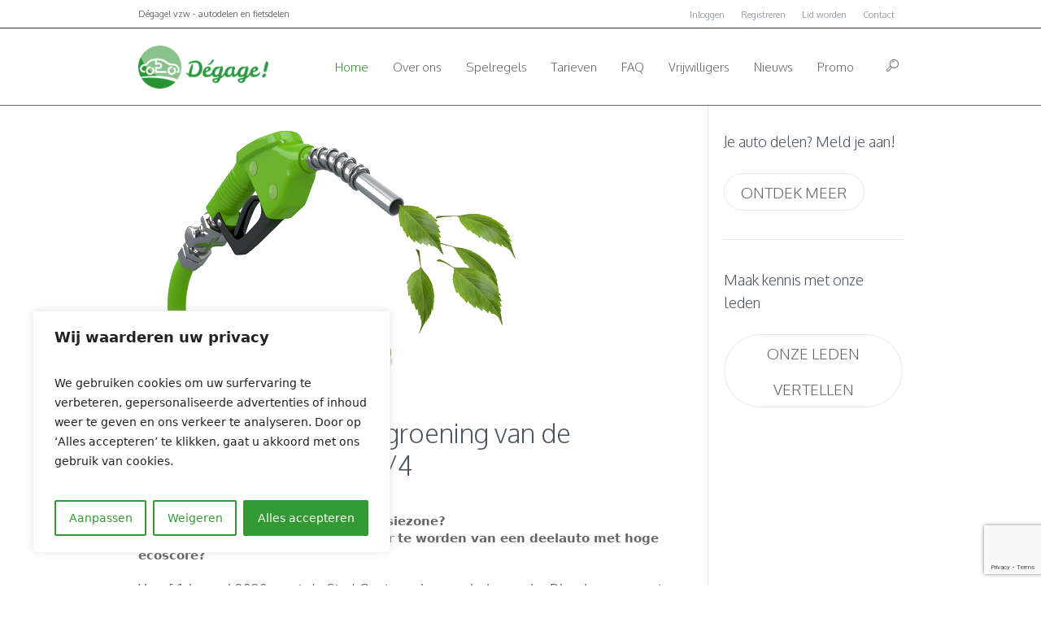

--- FILE ---
content_type: text/html; charset=UTF-8
request_url: https://www.degage.be/bijeenkomst-vergroening-van-de-vloot/
body_size: 16906
content:
<!DOCTYPE html>
<!--[if IE 8]>
<html class="ie ie8" lang="nl">
<![endif]-->
<!--[if !(IE 8)]><!-->
<html lang="nl" class="cmsms_html">
<!--<![endif]-->
<head>
<meta charset="UTF-8"/>
<meta name="viewport" content="width=device-width, initial-scale=1, maximum-scale=1"/><link rel="shortcut icon" href="https://www.degage.be/wp-content/uploads/2019/03/ronde-degage-positief.png" type="image/x-icon"/>
<link rel="profile" href="//gmpg.org/xfn/11"/>
<link rel="pingback" href="https://www.degage.be/xmlrpc.php"/>

<script>(function(d,s,id){var js,fjs=d.getElementsByTagName(s)[0];if(d.getElementById(id)){return;}js=d.createElement(s);js.id=id;js.src="//connect.facebook.net/en_US/sdk.js#xfbml=1&version=v2.6";fjs.parentNode.insertBefore(js,fjs);}(document,'script','facebook-jssdk'));</script><meta name='robots' content='index, follow, max-image-preview:large, max-snippet:-1, max-video-preview:-1'/>

	<!-- This site is optimized with the Yoast SEO plugin v16.3 - https://yoast.com/wordpress/plugins/seo/ -->
	<title>Bijeenkomst vergroening van de vloot 15/4 en 24/4 - Dégage! - autodelen en fietsdelen</title>
	<link rel="canonical" href="https://www.test.degage.be/bijeenkomst-vergroening-van-de-vloot/"/>
	<meta property="og:locale" content="nl_NL"/>
	<meta property="og:type" content="article"/>
	<meta property="og:title" content="Bijeenkomst vergroening van de vloot 15/4 en 24/4 - Dégage! - autodelen en fietsdelen"/>
	<meta property="og:description" content="Deze info-avond is bedoeld zowel voor eigenaars van euro 3 of 4 dieselauto&#039;s als voor Dégageleden die overwegen een auto met hoge ecoscore aan te kopen, wel of niet samen met andere leden ..."/>
	<meta property="og:url" content="https://www.test.degage.be/bijeenkomst-vergroening-van-de-vloot/"/>
	<meta property="og:site_name" content="Dégage! - autodelen en fietsdelen"/>
	<meta property="article:publisher" content="https://www.facebook.com/D%c3%a9gage-D%c3%a9-Gedeelde-Autovloot-Gent-183190448400548"/>
	<meta property="article:published_time" content="2019-03-22T21:39:16+00:00"/>
	<meta property="article:modified_time" content="2019-07-13T13:16:50+00:00"/>
	<meta property="og:image" content="https://degage.be/wp-content/uploads/2019/03/groene-tankbrandstof-1.png"/>
	<meta property="og:image:width" content="464"/>
	<meta property="og:image:height" content="311"/>
	<meta name="twitter:card" content="summary"/>
	<meta name="twitter:label1" content="Geschreven door">
	<meta name="twitter:data1" content="stefanie">
	<meta name="twitter:label2" content="Geschatte leestijd">
	<meta name="twitter:data2" content="1 minuut">
	<script type="application/ld+json" class="yoast-schema-graph">{"@context":"https://schema.org","@graph":[{"@type":"Organization","@id":"https://www.ar-deko.su.degage.be/#organization","name":"D\u00e9gage!","url":"https://www.ar-deko.su.degage.be/","sameAs":["https://www.facebook.com/D\u00e9gage-D\u00e9-Gedeelde-Autovloot-Gent-183190448400548"],"logo":{"@type":"ImageObject","@id":"https://www.ar-deko.su.degage.be/#logo","inLanguage":"nl","url":"https://www.degage.be/wp-content/uploads/2015/02/Staand_Logo_pos-e1430151770316.jpg","contentUrl":"https://www.degage.be/wp-content/uploads/2015/02/Staand_Logo_pos-e1430151770316.jpg","width":800,"height":800,"caption":"D\u00e9gage!"},"image":{"@id":"https://www.ar-deko.su.degage.be/#logo"}},{"@type":"WebSite","@id":"https://www.ar-deko.su.degage.be/#website","url":"https://www.ar-deko.su.degage.be/","name":"D\u00e9gage! - autodelen en fietsdelen","description":"particulier","publisher":{"@id":"https://www.ar-deko.su.degage.be/#organization"},"potentialAction":[{"@type":"SearchAction","target":"https://www.ar-deko.su.degage.be/?s={search_term_string}","query-input":"required name=search_term_string"}],"inLanguage":"nl"},{"@type":"ImageObject","@id":"https://www.test.degage.be/bijeenkomst-vergroening-van-de-vloot/#primaryimage","inLanguage":"nl","url":"https://www.degage.be/wp-content/uploads/2019/03/groene-tankbrandstof-1.png","contentUrl":"https://www.degage.be/wp-content/uploads/2019/03/groene-tankbrandstof-1.png","width":464,"height":311},{"@type":"WebPage","@id":"https://www.test.degage.be/bijeenkomst-vergroening-van-de-vloot/#webpage","url":"https://www.test.degage.be/bijeenkomst-vergroening-van-de-vloot/","name":"Bijeenkomst vergroening van de vloot\u00a015/4 en 24/4 - D\u00e9gage! - autodelen en fietsdelen","isPartOf":{"@id":"https://www.ar-deko.su.degage.be/#website"},"primaryImageOfPage":{"@id":"https://www.test.degage.be/bijeenkomst-vergroening-van-de-vloot/#primaryimage"},"datePublished":"2019-03-22T21:39:16+00:00","dateModified":"2019-07-13T13:16:50+00:00","breadcrumb":{"@id":"https://www.test.degage.be/bijeenkomst-vergroening-van-de-vloot/#breadcrumb"},"inLanguage":"nl","potentialAction":[{"@type":"ReadAction","target":["https://www.test.degage.be/bijeenkomst-vergroening-van-de-vloot/"]}]},{"@type":"BreadcrumbList","@id":"https://www.test.degage.be/bijeenkomst-vergroening-van-de-vloot/#breadcrumb","itemListElement":[{"@type":"ListItem","position":1,"item":{"@type":"WebPage","@id":"https://www.degage.be/","url":"https://www.degage.be/","name":"Home"}},{"@type":"ListItem","position":2,"item":{"@id":"https://www.test.degage.be/bijeenkomst-vergroening-van-de-vloot/#webpage"}}]},{"@type":"Article","@id":"https://www.test.degage.be/bijeenkomst-vergroening-van-de-vloot/#article","isPartOf":{"@id":"https://www.test.degage.be/bijeenkomst-vergroening-van-de-vloot/#webpage"},"author":{"@id":"https://www.ar-deko.su.degage.be/#/schema/person/1738a8bfed0da697dc9d08f25952acf9"},"headline":"Bijeenkomst vergroening van de vloot\u00a015/4 en 24/4","datePublished":"2019-03-22T21:39:16+00:00","dateModified":"2019-07-13T13:16:50+00:00","mainEntityOfPage":{"@id":"https://www.test.degage.be/bijeenkomst-vergroening-van-de-vloot/#webpage"},"wordCount":280,"publisher":{"@id":"https://www.ar-deko.su.degage.be/#organization"},"image":{"@id":"https://www.test.degage.be/bijeenkomst-vergroening-van-de-vloot/#primaryimage"},"thumbnailUrl":"https://www.degage.be/wp-content/uploads/2019/03/groene-tankbrandstof-1.png","articleSection":["Intern"],"inLanguage":"nl"},{"@type":"Person","@id":"https://www.ar-deko.su.degage.be/#/schema/person/1738a8bfed0da697dc9d08f25952acf9","name":"stefanie","image":{"@type":"ImageObject","@id":"https://www.ar-deko.su.degage.be/#personlogo","inLanguage":"nl","url":"https://secure.gravatar.com/avatar/813586535efe2ac0981cd403ca81c789?s=96&d=mm&r=g","contentUrl":"https://secure.gravatar.com/avatar/813586535efe2ac0981cd403ca81c789?s=96&d=mm&r=g","caption":"stefanie"},"url":"https://www.degage.be/author/stefanie/"}]}</script>
	<!-- / Yoast SEO plugin. -->


<link rel='dns-prefetch' href='//ws.sharethis.com'/>
<link rel='dns-prefetch' href='//www.google.com'/>
<link rel='dns-prefetch' href='//cdnjs.cloudflare.com'/>
<link rel='dns-prefetch' href='//fonts.googleapis.com'/>
<link rel='dns-prefetch' href='//maxcdn.bootstrapcdn.com'/>
<link rel='dns-prefetch' href='//s.w.org'/>
<link rel="alternate" type="application/rss+xml" title="Dégage! - autodelen en fietsdelen &raquo; Feed" href="https://www.degage.be/feed/"/>
<link rel="alternate" type="application/rss+xml" title="Dégage! - autodelen en fietsdelen &raquo; Reactiesfeed" href="https://www.degage.be/comments/feed/"/>
<link rel="alternate" type="application/rss+xml" title="Dégage! - autodelen en fietsdelen &raquo; Bijeenkomst vergroening van de vloot 15/4 en 24/4 Reactiesfeed" href="https://www.degage.be/bijeenkomst-vergroening-van-de-vloot/feed/"/>
		<script type="text/javascript">window._wpemojiSettings={"baseUrl":"https:\/\/s.w.org\/images\/core\/emoji\/13.0.1\/72x72\/","ext":".png","svgUrl":"https:\/\/s.w.org\/images\/core\/emoji\/13.0.1\/svg\/","svgExt":".svg","source":{"concatemoji":"https:\/\/www.degage.be\/wp-includes\/js\/wp-emoji-release.min.js?ver=5.7.9"}};!function(e,a,t){var n,r,o,i=a.createElement("canvas"),p=i.getContext&&i.getContext("2d");function s(e,t){var a=String.fromCharCode;p.clearRect(0,0,i.width,i.height),p.fillText(a.apply(this,e),0,0);e=i.toDataURL();return p.clearRect(0,0,i.width,i.height),p.fillText(a.apply(this,t),0,0),e===i.toDataURL()}function c(e){var t=a.createElement("script");t.src=e,t.defer=t.type="text/javascript",a.getElementsByTagName("head")[0].appendChild(t)}for(o=Array("flag","emoji"),t.supports={everything:!0,everythingExceptFlag:!0},r=0;r<o.length;r++)t.supports[o[r]]=function(e){if(!p||!p.fillText)return!1;switch(p.textBaseline="top",p.font="600 32px Arial",e){case"flag":return s([127987,65039,8205,9895,65039],[127987,65039,8203,9895,65039])?!1:!s([55356,56826,55356,56819],[55356,56826,8203,55356,56819])&&!s([55356,57332,56128,56423,56128,56418,56128,56421,56128,56430,56128,56423,56128,56447],[55356,57332,8203,56128,56423,8203,56128,56418,8203,56128,56421,8203,56128,56430,8203,56128,56423,8203,56128,56447]);case"emoji":return!s([55357,56424,8205,55356,57212],[55357,56424,8203,55356,57212])}return!1}(o[r]),t.supports.everything=t.supports.everything&&t.supports[o[r]],"flag"!==o[r]&&(t.supports.everythingExceptFlag=t.supports.everythingExceptFlag&&t.supports[o[r]]);t.supports.everythingExceptFlag=t.supports.everythingExceptFlag&&!t.supports.flag,t.DOMReady=!1,t.readyCallback=function(){t.DOMReady=!0},t.supports.everything||(n=function(){t.readyCallback()},a.addEventListener?(a.addEventListener("DOMContentLoaded",n,!1),e.addEventListener("load",n,!1)):(e.attachEvent("onload",n),a.attachEvent("onreadystatechange",function(){"complete"===a.readyState&&t.readyCallback()})),(n=t.source||{}).concatemoji?c(n.concatemoji):n.wpemoji&&n.twemoji&&(c(n.twemoji),c(n.wpemoji)))}(window,document,window._wpemojiSettings);</script>
		<style type="text/css">img.wp-smiley,img.emoji{display:inline!important;border:none!important;box-shadow:none!important;height:1em!important;width:1em!important;margin:0 .07em!important;vertical-align:-.1em!important;background:none!important;padding:0!important}</style>
	<link rel='stylesheet' id='flick-css' href='https://www.degage.be/wp-content/plugins/mailchimp/css/flick/flick.css?ver=5.7.9' type='text/css' media='all'/>
<link rel='stylesheet' id='mailchimpSF_main_css-css' href='https://www.degage.be/?mcsf_action=main_css&#038;ver=5.7.9' type='text/css' media='all'/>
<!--[if IE]>
<link rel='stylesheet' id='mailchimpSF_ie_css-css'  href='https://www.degage.be/wp-content/plugins/mailchimp/css/ie.css?ver=5.7.9' type='text/css' media='all' />
<![endif]-->
<link rel='stylesheet' id='layerslider-css' href='https://www.degage.be/wp-content/plugins/LayerSlider/assets/static/layerslider/css/layerslider.css?ver=7.8.0' type='text/css' media='all'/>
<link rel='stylesheet' id='ls-google-fonts-css' href='https://fonts.googleapis.com/css?family=Lato:100,100i,200,200i,300,300i,400,400i,500,500i,600,600i,700,700i,800,800i,900,900i%7COpen+Sans:100,100i,200,200i,300,300i,400,400i,500,500i,600,600i,700,700i,800,800i,900,900i%7CIndie+Flower:100,100i,200,200i,300,300i,400,400i,500,500i,600,600i,700,700i,800,800i,900,900i%7COswald:100,100i,200,200i,300,300i,400,400i,500,500i,600,600i,700,700i,800,800i,900,900i' type='text/css' media='all'/>
<link rel='stylesheet' id='wp-block-library-css' href='https://www.degage.be/wp-includes/css/dist/block-library/style.min.css?ver=5.7.9' type='text/css' media='all'/>
<link rel='stylesheet' id='contact-form-7-css' href='https://www.degage.be/wp-content/plugins/contact-form-7/includes/css/styles.css?ver=5.4.1' type='text/css' media='all'/>
<link rel='stylesheet' id='simple-share-buttons-adder-font-awesome-css' href='//maxcdn.bootstrapcdn.com/font-awesome/4.3.0/css/font-awesome.min.css?ver=5.7.9' type='text/css' media='all'/>
<link rel='stylesheet' id='mc4wp-form-themes-css' href='https://www.degage.be/wp-content/plugins/mailchimp-for-wp/assets/css/form-themes.css?ver=4.9.8' type='text/css' media='all'/>
<link rel='stylesheet' id='theme-root-style-css' href='https://www.degage.be/wp-content/themes/econature/style.css?ver=1.0.0' type='text/css' media='screen, print'/>
<link rel='stylesheet' id='theme-style-css' href='https://www.degage.be/wp-content/themes/econature/css/style.css?ver=1.0.0' type='text/css' media='screen, print'/>
<style id='theme-style-inline-css' type='text/css'>.header_top,.header_top_outer,.header_top_inner,.header_top_aligner{height:35px}.header_mid,.header_mid_outer,.header_mid .header_mid_inner .search_wrap_inner,.header_mid .header_mid_inner .cmsms_dynamic_cart_link,.header_mid .header_mid_inner .slogan_wrap_inner,.header_mid .header_mid_inner .social_wrap_inner,.header_mid .header_mid_inner nav>div>ul,.header_mid .header_mid_inner nav>div>ul>li,.header_mid .header_mid_inner nav>div>ul>li>a,.header_mid .header_mid_inner nav>div>ul>li>a>span.nav_bg_clr,.header_mid .header_mid_inner .logo,.header_mid .header_mid_inner .resp_nav_wrap_inner{height:95px}.header_bot,.header_bot_outer,.header_bot .header_bot_inner nav>div>ul,.header_bot .header_bot_inner nav>div>ul>li,.header_bot .header_bot_inner nav>div>ul>li>a{height:45px}#page.fixed_header #middle{padding-top:95px}#page.fixed_header.enable_header_top #middle{padding-top:130px}#page.fixed_header.enable_header_bottom #middle{padding-top:140px}#page.fixed_header.enable_header_top.enable_header_bottom #middle{padding-top:175px}@media only screen and (max-width:1024px){.header_top,.header_top_outer,.header_top_inner,.header_top_aligner,.header_mid,.header_mid_outer,#header .header_mid_inner,.header_mid .header_mid_inner nav>div>ul,.header_mid .header_mid_inner nav>div>ul>li,.header_mid .header_mid_inner nav>div>ul>li>a,.header_mid .header_mid_inner nav>div>ul>li>a>span.nav_bg_clr,.header_bot,.header_bot_outer,.header_bot .header_bot_inner nav>div>ul,.header_bot .header_bot_inner nav>div>ul>li,.header_bot .header_bot_inner nav>div>ul>li>a{height:auto}#page.fixed_header #middle,#page.fixed_header.enable_header_top #middle,#page.fixed_header.enable_header_bottom #middle,#page.fixed_header.enable_header_top.enable_header_bottom #middle{padding-top:0!important}}#footer.cmsms_footer_default .footer_inner{min-height:200px}.fixed_footer #main{margin-bottom:200px}</style>
<link rel='stylesheet' id='theme-adapt-css' href='https://www.degage.be/wp-content/themes/econature/css/adaptive.css?ver=1.0.0' type='text/css' media='screen, print'/>
<link rel='stylesheet' id='theme-retina-css' href='https://www.degage.be/wp-content/themes/econature/css/retina.css?ver=1.0.0' type='text/css' media='screen'/>
<link rel='stylesheet' id='ilightbox-css' href='https://www.degage.be/wp-content/themes/econature/css/ilightbox.css?ver=2.2.0' type='text/css' media='screen'/>
<link rel='stylesheet' id='ilightbox-skin-light-css' href='https://www.degage.be/wp-content/themes/econature/css/ilightbox-skins/light-skin.css?ver=2.2.0' type='text/css' media='screen'/>
<link rel='stylesheet' id='theme-fonts-schemes-css' href='https://www.degage.be/wp-content/uploads/cmsms_styles/econature.css?ver=1.0.0' type='text/css' media='screen'/>
<!--[if lte IE 9]>
<link rel='stylesheet' id='theme-fonts-css'  href='https://www.degage.be/wp-content/uploads/cmsms_styles/econature_fonts.css?ver=1.0.0' type='text/css' media='screen' />
<![endif]-->
<!--[if lte IE 9]>
<link rel='stylesheet' id='theme-schemes-primary-css'  href='https://www.degage.be/wp-content/uploads/cmsms_styles/econature_colors_primary.css?ver=1.0.0' type='text/css' media='screen' />
<![endif]-->
<!--[if lte IE 9]>
<link rel='stylesheet' id='theme-schemes-secondary-css'  href='https://www.degage.be/wp-content/uploads/cmsms_styles/econature_colors_secondary.css?ver=1.0.0' type='text/css' media='screen' />
<![endif]-->
<link rel='stylesheet' id='theme-icons-css' href='https://www.degage.be/wp-content/themes/econature/css/fontello.css?ver=1.0.0' type='text/css' media='screen'/>
<link rel='stylesheet' id='animate-css' href='https://www.degage.be/wp-content/themes/econature/css/animate.css?ver=1.0.0' type='text/css' media='screen'/>
<!--[if lt IE 9]>
<link rel='stylesheet' id='theme-ie-css'  href='https://www.degage.be/wp-content/themes/econature/css/ie.css?ver=1.0.0' type='text/css' media='screen' />
<![endif]-->
<link rel='stylesheet' id='cmsms-google-fonts-css' href='//fonts.googleapis.com/css?family=Oxygen%3A300%2C400%2C700&#038;ver=5.7.9' type='text/css' media='all'/>
<link rel='stylesheet' id='econature-gutenberg-frontend-style-css' href='https://www.degage.be/wp-content/themes/econature/gutenberg/css/frontend-style.css?ver=1.0.0' type='text/css' media='screen'/>
<script type='text/javascript' src='https://www.degage.be/wp-includes/js/jquery/jquery.min.js?ver=3.5.1' id='jquery-core-js'></script>
<script type='text/javascript' src='https://www.degage.be/wp-includes/js/jquery/jquery-migrate.min.js?ver=3.3.2' id='jquery-migrate-js'></script>
<script type='text/javascript' src='https://www.degage.be/wp-content/plugins/mailchimp/js/scrollTo.js?ver=1.5.8' id='jquery_scrollto-js'></script>
<script type='text/javascript' src='https://www.degage.be/wp-includes/js/jquery/jquery.form.min.js?ver=4.2.1' id='jquery-form-js'></script>
<script type='text/javascript' id='mailchimpSF_main_js-js-extra'>//<![CDATA[
var mailchimpSF={"ajax_url":"https:\/\/www.degage.be\/"};
//]]></script>
<script type='text/javascript' src='https://www.degage.be/wp-content/plugins/mailchimp/js/mailchimp.js?ver=1.5.8' id='mailchimpSF_main_js-js'></script>
<script type='text/javascript' src='https://www.degage.be/wp-includes/js/jquery/ui/core.min.js?ver=1.12.1' id='jquery-ui-core-js'></script>
<script type='text/javascript' src='https://www.degage.be/wp-content/plugins/mailchimp/js/datepicker.js?ver=5.7.9' id='datepicker-js'></script>
<script type='text/javascript' id='cookie-law-info-js-extra'>//<![CDATA[
var _ckyConfig={"_ipData":[],"_assetsURL":"https:\/\/www.degage.be\/wp-content\/plugins\/cookie-law-info\/lite\/frontend\/images\/","_publicURL":"https:\/\/www.degage.be","_expiry":"365","_categories":[{"name":"Noodzakelijke","slug":"necessary","isNecessary":true,"ccpaDoNotSell":true,"cookies":[],"active":true,"defaultConsent":{"gdpr":true,"ccpa":true}},{"name":"Functionele","slug":"functional","isNecessary":false,"ccpaDoNotSell":true,"cookies":[],"active":true,"defaultConsent":{"gdpr":false,"ccpa":false}},{"name":"Analytische","slug":"analytics","isNecessary":false,"ccpaDoNotSell":true,"cookies":[],"active":true,"defaultConsent":{"gdpr":false,"ccpa":false}},{"name":"Prestatie","slug":"performance","isNecessary":false,"ccpaDoNotSell":true,"cookies":[],"active":true,"defaultConsent":{"gdpr":false,"ccpa":false}},{"name":"Advertentie","slug":"advertisement","isNecessary":false,"ccpaDoNotSell":true,"cookies":[],"active":true,"defaultConsent":{"gdpr":false,"ccpa":false}}],"_activeLaw":"gdpr","_rootDomain":"","_block":"1","_showBanner":"1","_bannerConfig":{"settings":{"type":"box","position":"bottom-left","applicableLaw":"gdpr"},"behaviours":{"reloadBannerOnAccept":true,"loadAnalyticsByDefault":false,"animations":{"onLoad":"animate","onHide":"sticky"}},"config":{"revisitConsent":{"status":true,"tag":"revisit-consent","position":"bottom-left","meta":{"url":"#"},"styles":{"background-color":"#339933"},"elements":{"title":{"type":"text","tag":"revisit-consent-title","status":true,"styles":{"color":"#0056a7"}}}},"preferenceCenter":{"toggle":{"status":true,"tag":"detail-category-toggle","type":"toggle","states":{"active":{"styles":{"background-color":"#1863DC"}},"inactive":{"styles":{"background-color":"#D0D5D2"}}}}},"categoryPreview":{"status":false,"toggle":{"status":true,"tag":"detail-category-preview-toggle","type":"toggle","states":{"active":{"styles":{"background-color":"#1863DC"}},"inactive":{"styles":{"background-color":"#D0D5D2"}}}}},"videoPlaceholder":{"status":true,"styles":{"background-color":"#000000","border-color":"#000000","color":"#ffffff"}},"readMore":{"status":false,"tag":"readmore-button","type":"link","meta":{"noFollow":true,"newTab":true},"styles":{"color":"#339933","background-color":"transparent","border-color":"transparent"}},"auditTable":{"status":true},"optOption":{"status":true,"toggle":{"status":true,"tag":"optout-option-toggle","type":"toggle","states":{"active":{"styles":{"background-color":"#1863dc"}},"inactive":{"styles":{"background-color":"#FFFFFF"}}}}}}},"_version":"3.1.4","_logConsent":"1","_tags":[{"tag":"accept-button","styles":{"color":"#FFFFFF","background-color":"#339933","border-color":"#339933"}},{"tag":"reject-button","styles":{"color":"#339933","background-color":"transparent","border-color":"#339933"}},{"tag":"settings-button","styles":{"color":"#339933","background-color":"transparent","border-color":"#339933"}},{"tag":"readmore-button","styles":{"color":"#339933","background-color":"transparent","border-color":"transparent"}},{"tag":"donotsell-button","styles":{"color":"#1863DC","background-color":"transparent","border-color":"transparent"}},{"tag":"accept-button","styles":{"color":"#FFFFFF","background-color":"#339933","border-color":"#339933"}},{"tag":"revisit-consent","styles":{"background-color":"#339933"}}],"_shortCodes":[{"key":"cky_readmore","content":"<a href=\"https:\/\/www.degage.be\/privacy\/\" class=\"cky-policy\" aria-label=\"cookie-beleid\" target=\"_blank\" rel=\"noopener\" data-cky-tag=\"readmore-button\">cookie-beleid<\/a>","tag":"readmore-button","status":false,"attributes":{"rel":"nofollow","target":"_blank"}},{"key":"cky_show_desc","content":"<button class=\"cky-show-desc-btn\" data-cky-tag=\"show-desc-button\" aria-label=\"Toon meer\">Toon meer<\/button>","tag":"show-desc-button","status":true,"attributes":[]},{"key":"cky_hide_desc","content":"<button class=\"cky-show-desc-btn\" data-cky-tag=\"hide-desc-button\" aria-label=\"Toon minder\">Toon minder<\/button>","tag":"hide-desc-button","status":true,"attributes":[]},{"key":"cky_category_toggle_label","content":"[cky_{{status}}_category_label] [cky_preference_{{category_slug}}_title]","tag":"","status":true,"attributes":[]},{"key":"cky_enable_category_label","content":"Enable","tag":"","status":true,"attributes":[]},{"key":"cky_disable_category_label","content":"Disable","tag":"","status":true,"attributes":[]},{"key":"cky_video_placeholder","content":"<div class=\"video-placeholder-normal\" data-cky-tag=\"video-placeholder\" id=\"[UNIQUEID]\"><p class=\"video-placeholder-text-normal\" data-cky-tag=\"placeholder-title\">Accepteer cookies om toegang te krijgen tot deze inhoud<\/p><\/div>","tag":"","status":true,"attributes":[]},{"key":"cky_enable_optout_label","content":"Enable","tag":"","status":true,"attributes":[]},{"key":"cky_disable_optout_label","content":"Disable","tag":"","status":true,"attributes":[]},{"key":"cky_optout_toggle_label","content":"[cky_{{status}}_optout_label] [cky_optout_option_title]","tag":"","status":true,"attributes":[]},{"key":"cky_optout_option_title","content":"Do Not Sell or Share My Personal Information","tag":"","status":true,"attributes":[]},{"key":"cky_optout_close_label","content":"Close","tag":"","status":true,"attributes":[]}],"_rtl":"","_providersToBlock":[]};var _ckyStyles={"css":".cky-overlay{background: #000000; opacity: 0.4; position: fixed; top: 0; left: 0; width: 100%; height: 100%; z-index: 99999999;}.cky-hide{display: none;}.cky-btn-revisit-wrapper{display: flex; align-items: center; justify-content: center; background: #0056a7; width: 45px; height: 45px; border-radius: 50%; position: fixed; z-index: 999999; cursor: pointer;}.cky-revisit-bottom-left{bottom: 15px; left: 15px;}.cky-revisit-bottom-right{bottom: 15px; right: 15px;}.cky-btn-revisit-wrapper .cky-btn-revisit{display: flex; align-items: center; justify-content: center; background: none; border: none; cursor: pointer; position: relative; margin: 0; padding: 0;}.cky-btn-revisit-wrapper .cky-btn-revisit img{max-width: fit-content; margin: 0; height: 30px; width: 30px;}.cky-revisit-bottom-left:hover::before{content: attr(data-tooltip); position: absolute; background: #4e4b66; color: #ffffff; left: calc(100% + 7px); font-size: 12px; line-height: 16px; width: max-content; padding: 4px 8px; border-radius: 4px;}.cky-revisit-bottom-left:hover::after{position: absolute; content: \"\"; border: 5px solid transparent; left: calc(100% + 2px); border-left-width: 0; border-right-color: #4e4b66;}.cky-revisit-bottom-right:hover::before{content: attr(data-tooltip); position: absolute; background: #4e4b66; color: #ffffff; right: calc(100% + 7px); font-size: 12px; line-height: 16px; width: max-content; padding: 4px 8px; border-radius: 4px;}.cky-revisit-bottom-right:hover::after{position: absolute; content: \"\"; border: 5px solid transparent; right: calc(100% + 2px); border-right-width: 0; border-left-color: #4e4b66;}.cky-revisit-hide{display: none;}.cky-consent-container{position: fixed; width: 440px; box-sizing: border-box; z-index: 9999999; border-radius: 6px;}.cky-consent-container .cky-consent-bar{background: #ffffff; border: 1px solid; padding: 20px 26px; box-shadow: 0 -1px 10px 0 #acabab4d; border-radius: 6px;}.cky-box-bottom-left{bottom: 40px; left: 40px;}.cky-box-bottom-right{bottom: 40px; right: 40px;}.cky-box-top-left{top: 40px; left: 40px;}.cky-box-top-right{top: 40px; right: 40px;}.cky-custom-brand-logo-wrapper .cky-custom-brand-logo{width: 100px; height: auto; margin: 0 0 12px 0;}.cky-notice .cky-title{color: #212121; font-weight: 700; font-size: 18px; line-height: 24px; margin: 0 0 12px 0;}.cky-notice-des *,.cky-preference-content-wrapper *,.cky-accordion-header-des *,.cky-gpc-wrapper .cky-gpc-desc *{font-size: 14px;}.cky-notice-des{color: #212121; font-size: 14px; line-height: 24px; font-weight: 400;}.cky-notice-des img{height: 25px; width: 25px;}.cky-consent-bar .cky-notice-des p,.cky-gpc-wrapper .cky-gpc-desc p,.cky-preference-body-wrapper .cky-preference-content-wrapper p,.cky-accordion-header-wrapper .cky-accordion-header-des p,.cky-cookie-des-table li div:last-child p{color: inherit; margin-top: 0;}.cky-notice-des P:last-child,.cky-preference-content-wrapper p:last-child,.cky-cookie-des-table li div:last-child p:last-child,.cky-gpc-wrapper .cky-gpc-desc p:last-child{margin-bottom: 0;}.cky-notice-des a.cky-policy,.cky-notice-des button.cky-policy{font-size: 14px; color: #1863dc; white-space: nowrap; cursor: pointer; background: transparent; border: 1px solid; text-decoration: underline;}.cky-notice-des button.cky-policy{padding: 0;}.cky-notice-des a.cky-policy:focus-visible,.cky-notice-des button.cky-policy:focus-visible,.cky-preference-content-wrapper .cky-show-desc-btn:focus-visible,.cky-accordion-header .cky-accordion-btn:focus-visible,.cky-preference-header .cky-btn-close:focus-visible,.cky-switch input[type=\"checkbox\"]:focus-visible,.cky-footer-wrapper a:focus-visible,.cky-btn:focus-visible{outline: 2px solid #1863dc; outline-offset: 2px;}.cky-btn:focus:not(:focus-visible),.cky-accordion-header .cky-accordion-btn:focus:not(:focus-visible),.cky-preference-content-wrapper .cky-show-desc-btn:focus:not(:focus-visible),.cky-btn-revisit-wrapper .cky-btn-revisit:focus:not(:focus-visible),.cky-preference-header .cky-btn-close:focus:not(:focus-visible),.cky-consent-bar .cky-banner-btn-close:focus:not(:focus-visible){outline: 0;}button.cky-show-desc-btn:not(:hover):not(:active){color: #1863dc; background: transparent;}button.cky-accordion-btn:not(:hover):not(:active),button.cky-banner-btn-close:not(:hover):not(:active),button.cky-btn-revisit:not(:hover):not(:active),button.cky-btn-close:not(:hover):not(:active){background: transparent;}.cky-consent-bar button:hover,.cky-modal.cky-modal-open button:hover,.cky-consent-bar button:focus,.cky-modal.cky-modal-open button:focus{text-decoration: none;}.cky-notice-btn-wrapper{display: flex; justify-content: flex-start; align-items: center; flex-wrap: wrap; margin-top: 16px;}.cky-notice-btn-wrapper .cky-btn{text-shadow: none; box-shadow: none;}.cky-btn{flex: auto; max-width: 100%; font-size: 14px; font-family: inherit; line-height: 24px; padding: 8px; font-weight: 500; margin: 0 8px 0 0; border-radius: 2px; cursor: pointer; text-align: center; text-transform: none; min-height: 0;}.cky-btn:hover{opacity: 0.8;}.cky-btn-customize{color: #1863dc; background: transparent; border: 2px solid #1863dc;}.cky-btn-reject{color: #1863dc; background: transparent; border: 2px solid #1863dc;}.cky-btn-accept{background: #1863dc; color: #ffffff; border: 2px solid #1863dc;}.cky-btn:last-child{margin-right: 0;}@media (max-width: 576px){.cky-box-bottom-left{bottom: 0; left: 0;}.cky-box-bottom-right{bottom: 0; right: 0;}.cky-box-top-left{top: 0; left: 0;}.cky-box-top-right{top: 0; right: 0;}}@media (max-width: 440px){.cky-box-bottom-left, .cky-box-bottom-right, .cky-box-top-left, .cky-box-top-right{width: 100%; max-width: 100%;}.cky-consent-container .cky-consent-bar{padding: 20px 0;}.cky-custom-brand-logo-wrapper, .cky-notice .cky-title, .cky-notice-des, .cky-notice-btn-wrapper{padding: 0 24px;}.cky-notice-des{max-height: 40vh; overflow-y: scroll;}.cky-notice-btn-wrapper{flex-direction: column; margin-top: 0;}.cky-btn{width: 100%; margin: 10px 0 0 0;}.cky-notice-btn-wrapper .cky-btn-customize{order: 2;}.cky-notice-btn-wrapper .cky-btn-reject{order: 3;}.cky-notice-btn-wrapper .cky-btn-accept{order: 1; margin-top: 16px;}}@media (max-width: 352px){.cky-notice .cky-title{font-size: 16px;}.cky-notice-des *{font-size: 12px;}.cky-notice-des, .cky-btn{font-size: 12px;}}.cky-modal.cky-modal-open{display: flex; visibility: visible; -webkit-transform: translate(-50%, -50%); -moz-transform: translate(-50%, -50%); -ms-transform: translate(-50%, -50%); -o-transform: translate(-50%, -50%); transform: translate(-50%, -50%); top: 50%; left: 50%; transition: all 1s ease;}.cky-modal{box-shadow: 0 32px 68px rgba(0, 0, 0, 0.3); margin: 0 auto; position: fixed; max-width: 100%; background: #ffffff; top: 50%; box-sizing: border-box; border-radius: 6px; z-index: 999999999; color: #212121; -webkit-transform: translate(-50%, 100%); -moz-transform: translate(-50%, 100%); -ms-transform: translate(-50%, 100%); -o-transform: translate(-50%, 100%); transform: translate(-50%, 100%); visibility: hidden; transition: all 0s ease;}.cky-preference-center{max-height: 79vh; overflow: hidden; width: 845px; overflow: hidden; flex: 1 1 0; display: flex; flex-direction: column; border-radius: 6px;}.cky-preference-header{display: flex; align-items: center; justify-content: space-between; padding: 22px 24px; border-bottom: 1px solid;}.cky-preference-header .cky-preference-title{font-size: 18px; font-weight: 700; line-height: 24px;}.cky-preference-header .cky-btn-close{margin: 0; cursor: pointer; vertical-align: middle; padding: 0; background: none; border: none; width: auto; height: auto; min-height: 0; line-height: 0; text-shadow: none; box-shadow: none;}.cky-preference-header .cky-btn-close img{margin: 0; height: 10px; width: 10px;}.cky-preference-body-wrapper{padding: 0 24px; flex: 1; overflow: auto; box-sizing: border-box;}.cky-preference-content-wrapper,.cky-gpc-wrapper .cky-gpc-desc{font-size: 14px; line-height: 24px; font-weight: 400; padding: 12px 0;}.cky-preference-content-wrapper{border-bottom: 1px solid;}.cky-preference-content-wrapper img{height: 25px; width: 25px;}.cky-preference-content-wrapper .cky-show-desc-btn{font-size: 14px; font-family: inherit; color: #1863dc; text-decoration: none; line-height: 24px; padding: 0; margin: 0; white-space: nowrap; cursor: pointer; background: transparent; border-color: transparent; text-transform: none; min-height: 0; text-shadow: none; box-shadow: none;}.cky-accordion-wrapper{margin-bottom: 10px;}.cky-accordion{border-bottom: 1px solid;}.cky-accordion:last-child{border-bottom: none;}.cky-accordion .cky-accordion-item{display: flex; margin-top: 10px;}.cky-accordion .cky-accordion-body{display: none;}.cky-accordion.cky-accordion-active .cky-accordion-body{display: block; padding: 0 22px; margin-bottom: 16px;}.cky-accordion-header-wrapper{cursor: pointer; width: 100%;}.cky-accordion-item .cky-accordion-header{display: flex; justify-content: space-between; align-items: center;}.cky-accordion-header .cky-accordion-btn{font-size: 16px; font-family: inherit; color: #212121; line-height: 24px; background: none; border: none; font-weight: 700; padding: 0; margin: 0; cursor: pointer; text-transform: none; min-height: 0; text-shadow: none; box-shadow: none;}.cky-accordion-header .cky-always-active{color: #008000; font-weight: 600; line-height: 24px; font-size: 14px;}.cky-accordion-header-des{font-size: 14px; line-height: 24px; margin: 10px 0 16px 0;}.cky-accordion-chevron{margin-right: 22px; position: relative; cursor: pointer;}.cky-accordion-chevron-hide{display: none;}.cky-accordion .cky-accordion-chevron i::before{content: \"\"; position: absolute; border-right: 1.4px solid; border-bottom: 1.4px solid; border-color: inherit; height: 6px; width: 6px; -webkit-transform: rotate(-45deg); -moz-transform: rotate(-45deg); -ms-transform: rotate(-45deg); -o-transform: rotate(-45deg); transform: rotate(-45deg); transition: all 0.2s ease-in-out; top: 8px;}.cky-accordion.cky-accordion-active .cky-accordion-chevron i::before{-webkit-transform: rotate(45deg); -moz-transform: rotate(45deg); -ms-transform: rotate(45deg); -o-transform: rotate(45deg); transform: rotate(45deg);}.cky-audit-table{background: #f4f4f4; border-radius: 6px;}.cky-audit-table .cky-empty-cookies-text{color: inherit; font-size: 12px; line-height: 24px; margin: 0; padding: 10px;}.cky-audit-table .cky-cookie-des-table{font-size: 12px; line-height: 24px; font-weight: normal; padding: 15px 10px; border-bottom: 1px solid; border-bottom-color: inherit; margin: 0;}.cky-audit-table .cky-cookie-des-table:last-child{border-bottom: none;}.cky-audit-table .cky-cookie-des-table li{list-style-type: none; display: flex; padding: 3px 0;}.cky-audit-table .cky-cookie-des-table li:first-child{padding-top: 0;}.cky-cookie-des-table li div:first-child{width: 100px; font-weight: 600; word-break: break-word; word-wrap: break-word;}.cky-cookie-des-table li div:last-child{flex: 1; word-break: break-word; word-wrap: break-word; margin-left: 8px;}.cky-footer-shadow{display: block; width: 100%; height: 40px; background: linear-gradient(180deg, rgba(255, 255, 255, 0) 0%, #ffffff 100%); position: absolute; bottom: calc(100% - 1px);}.cky-footer-wrapper{position: relative;}.cky-prefrence-btn-wrapper{display: flex; flex-wrap: wrap; align-items: center; justify-content: center; padding: 22px 24px; border-top: 1px solid;}.cky-prefrence-btn-wrapper .cky-btn{flex: auto; max-width: 100%; text-shadow: none; box-shadow: none;}.cky-btn-preferences{color: #1863dc; background: transparent; border: 2px solid #1863dc;}.cky-preference-header,.cky-preference-body-wrapper,.cky-preference-content-wrapper,.cky-accordion-wrapper,.cky-accordion,.cky-accordion-wrapper,.cky-footer-wrapper,.cky-prefrence-btn-wrapper{border-color: inherit;}@media (max-width: 845px){.cky-modal{max-width: calc(100% - 16px);}}@media (max-width: 576px){.cky-modal{max-width: 100%;}.cky-preference-center{max-height: 100vh;}.cky-prefrence-btn-wrapper{flex-direction: column;}.cky-accordion.cky-accordion-active .cky-accordion-body{padding-right: 0;}.cky-prefrence-btn-wrapper .cky-btn{width: 100%; margin: 10px 0 0 0;}.cky-prefrence-btn-wrapper .cky-btn-reject{order: 3;}.cky-prefrence-btn-wrapper .cky-btn-accept{order: 1; margin-top: 0;}.cky-prefrence-btn-wrapper .cky-btn-preferences{order: 2;}}@media (max-width: 425px){.cky-accordion-chevron{margin-right: 15px;}.cky-notice-btn-wrapper{margin-top: 0;}.cky-accordion.cky-accordion-active .cky-accordion-body{padding: 0 15px;}}@media (max-width: 352px){.cky-preference-header .cky-preference-title{font-size: 16px;}.cky-preference-header{padding: 16px 24px;}.cky-preference-content-wrapper *, .cky-accordion-header-des *{font-size: 12px;}.cky-preference-content-wrapper, .cky-preference-content-wrapper .cky-show-more, .cky-accordion-header .cky-always-active, .cky-accordion-header-des, .cky-preference-content-wrapper .cky-show-desc-btn, .cky-notice-des a.cky-policy{font-size: 12px;}.cky-accordion-header .cky-accordion-btn{font-size: 14px;}}.cky-switch{display: flex;}.cky-switch input[type=\"checkbox\"]{position: relative; width: 44px; height: 24px; margin: 0; background: #d0d5d2; -webkit-appearance: none; border-radius: 50px; cursor: pointer; outline: 0; border: none; top: 0;}.cky-switch input[type=\"checkbox\"]:checked{background: #1863dc;}.cky-switch input[type=\"checkbox\"]:before{position: absolute; content: \"\"; height: 20px; width: 20px; left: 2px; bottom: 2px; border-radius: 50%; background-color: white; -webkit-transition: 0.4s; transition: 0.4s; margin: 0;}.cky-switch input[type=\"checkbox\"]:after{display: none;}.cky-switch input[type=\"checkbox\"]:checked:before{-webkit-transform: translateX(20px); -ms-transform: translateX(20px); transform: translateX(20px);}@media (max-width: 425px){.cky-switch input[type=\"checkbox\"]{width: 38px; height: 21px;}.cky-switch input[type=\"checkbox\"]:before{height: 17px; width: 17px;}.cky-switch input[type=\"checkbox\"]:checked:before{-webkit-transform: translateX(17px); -ms-transform: translateX(17px); transform: translateX(17px);}}.cky-consent-bar .cky-banner-btn-close{position: absolute; right: 9px; top: 5px; background: none; border: none; cursor: pointer; padding: 0; margin: 0; min-height: 0; line-height: 0; height: auto; width: auto; text-shadow: none; box-shadow: none;}.cky-consent-bar .cky-banner-btn-close img{height: 9px; width: 9px; margin: 0;}.cky-notice-group{font-size: 14px; line-height: 24px; font-weight: 400; color: #212121;}.cky-notice-btn-wrapper .cky-btn-do-not-sell{font-size: 14px; line-height: 24px; padding: 6px 0; margin: 0; font-weight: 500; background: none; border-radius: 2px; border: none; white-space: nowrap; cursor: pointer; text-align: left; color: #1863dc; background: transparent; border-color: transparent; box-shadow: none; text-shadow: none;}.cky-consent-bar .cky-banner-btn-close:focus-visible,.cky-notice-btn-wrapper .cky-btn-do-not-sell:focus-visible,.cky-opt-out-btn-wrapper .cky-btn:focus-visible,.cky-opt-out-checkbox-wrapper input[type=\"checkbox\"].cky-opt-out-checkbox:focus-visible{outline: 2px solid #1863dc; outline-offset: 2px;}@media (max-width: 440px){.cky-consent-container{width: 100%;}}@media (max-width: 352px){.cky-notice-des a.cky-policy, .cky-notice-btn-wrapper .cky-btn-do-not-sell{font-size: 12px;}}.cky-opt-out-wrapper{padding: 12px 0;}.cky-opt-out-wrapper .cky-opt-out-checkbox-wrapper{display: flex; align-items: center;}.cky-opt-out-checkbox-wrapper .cky-opt-out-checkbox-label{font-size: 16px; font-weight: 700; line-height: 24px; margin: 0 0 0 12px; cursor: pointer;}.cky-opt-out-checkbox-wrapper input[type=\"checkbox\"].cky-opt-out-checkbox{background-color: #ffffff; border: 1px solid black; width: 20px; height: 18.5px; margin: 0; -webkit-appearance: none; position: relative; display: flex; align-items: center; justify-content: center; border-radius: 2px; cursor: pointer;}.cky-opt-out-checkbox-wrapper input[type=\"checkbox\"].cky-opt-out-checkbox:checked{background-color: #1863dc; border: none;}.cky-opt-out-checkbox-wrapper input[type=\"checkbox\"].cky-opt-out-checkbox:checked::after{left: 6px; bottom: 4px; width: 7px; height: 13px; border: solid #ffffff; border-width: 0 3px 3px 0; border-radius: 2px; -webkit-transform: rotate(45deg); -ms-transform: rotate(45deg); transform: rotate(45deg); content: \"\"; position: absolute; box-sizing: border-box;}.cky-opt-out-checkbox-wrapper.cky-disabled .cky-opt-out-checkbox-label,.cky-opt-out-checkbox-wrapper.cky-disabled input[type=\"checkbox\"].cky-opt-out-checkbox{cursor: no-drop;}.cky-gpc-wrapper{margin: 0 0 0 32px;}.cky-footer-wrapper .cky-opt-out-btn-wrapper{display: flex; flex-wrap: wrap; align-items: center; justify-content: center; padding: 22px 24px;}.cky-opt-out-btn-wrapper .cky-btn{flex: auto; max-width: 100%; text-shadow: none; box-shadow: none;}.cky-opt-out-btn-wrapper .cky-btn-cancel{border: 1px solid #dedfe0; background: transparent; color: #858585;}.cky-opt-out-btn-wrapper .cky-btn-confirm{background: #1863dc; color: #ffffff; border: 1px solid #1863dc;}@media (max-width: 352px){.cky-opt-out-checkbox-wrapper .cky-opt-out-checkbox-label{font-size: 14px;}.cky-gpc-wrapper .cky-gpc-desc, .cky-gpc-wrapper .cky-gpc-desc *{font-size: 12px;}.cky-opt-out-checkbox-wrapper input[type=\"checkbox\"].cky-opt-out-checkbox{width: 16px; height: 16px;}.cky-opt-out-checkbox-wrapper input[type=\"checkbox\"].cky-opt-out-checkbox:checked::after{left: 5px; bottom: 4px; width: 3px; height: 9px;}.cky-gpc-wrapper{margin: 0 0 0 28px;}}.video-placeholder-youtube{background-size: 100% 100%; background-position: center; background-repeat: no-repeat; background-color: #b2b0b059; position: relative; display: flex; align-items: center; justify-content: center; max-width: 100%;}.video-placeholder-text-youtube{text-align: center; align-items: center; padding: 10px 16px; background-color: #000000cc; color: #ffffff; border: 1px solid; border-radius: 2px; cursor: pointer;}.video-placeholder-normal{background-image: url(\"\/wp-content\/plugins\/cookie-law-info\/lite\/frontend\/images\/placeholder.svg\"); background-size: 80px; background-position: center; background-repeat: no-repeat; background-color: #b2b0b059; position: relative; display: flex; align-items: flex-end; justify-content: center; max-width: 100%;}.video-placeholder-text-normal{align-items: center; padding: 10px 16px; text-align: center; border: 1px solid; border-radius: 2px; cursor: pointer;}.cky-rtl{direction: rtl; text-align: right;}.cky-rtl .cky-banner-btn-close{left: 9px; right: auto;}.cky-rtl .cky-notice-btn-wrapper .cky-btn:last-child{margin-right: 8px;}.cky-rtl .cky-notice-btn-wrapper .cky-btn:first-child{margin-right: 0;}.cky-rtl .cky-notice-btn-wrapper{margin-left: 0; margin-right: 15px;}.cky-rtl .cky-prefrence-btn-wrapper .cky-btn{margin-right: 8px;}.cky-rtl .cky-prefrence-btn-wrapper .cky-btn:first-child{margin-right: 0;}.cky-rtl .cky-accordion .cky-accordion-chevron i::before{border: none; border-left: 1.4px solid; border-top: 1.4px solid; left: 12px;}.cky-rtl .cky-accordion.cky-accordion-active .cky-accordion-chevron i::before{-webkit-transform: rotate(-135deg); -moz-transform: rotate(-135deg); -ms-transform: rotate(-135deg); -o-transform: rotate(-135deg); transform: rotate(-135deg);}@media (max-width: 768px){.cky-rtl .cky-notice-btn-wrapper{margin-right: 0;}}@media (max-width: 576px){.cky-rtl .cky-notice-btn-wrapper .cky-btn:last-child{margin-right: 0;}.cky-rtl .cky-prefrence-btn-wrapper .cky-btn{margin-right: 0;}.cky-rtl .cky-accordion.cky-accordion-active .cky-accordion-body{padding: 0 22px 0 0;}}@media (max-width: 425px){.cky-rtl .cky-accordion.cky-accordion-active .cky-accordion-body{padding: 0 15px 0 0;}}.cky-rtl .cky-opt-out-btn-wrapper .cky-btn{margin-right: 12px;}.cky-rtl .cky-opt-out-btn-wrapper .cky-btn:first-child{margin-right: 0;}.cky-rtl .cky-opt-out-checkbox-wrapper .cky-opt-out-checkbox-label{margin: 0 12px 0 0;}"};
//]]></script>
<script type='text/javascript' src='https://www.degage.be/wp-content/plugins/cookie-law-info/lite/frontend/js/script.min.js?ver=3.1.4' id='cookie-law-info-js'></script>
<script type='text/javascript' id='layerslider-utils-js-extra'>//<![CDATA[
var LS_Meta={"v":"7.8.0","fixGSAP":"1"};
//]]></script>
<script type='text/javascript' src='https://www.degage.be/wp-content/plugins/LayerSlider/assets/static/layerslider/js/layerslider.utils.js?ver=7.8.0' id='layerslider-utils-js'></script>
<script type='text/javascript' src='https://www.degage.be/wp-content/plugins/LayerSlider/assets/static/layerslider/js/layerslider.kreaturamedia.jquery.js?ver=7.8.0' id='layerslider-js'></script>
<script type='text/javascript' src='https://www.degage.be/wp-content/plugins/LayerSlider/assets/static/layerslider/js/layerslider.transitions.js?ver=7.8.0' id='layerslider-transitions-js'></script>
<script type='text/javascript' src='https://www.degage.be/wp-content/uploads/layerslider.custom.transitions.js?ver=1430158867' id='ls-user-transitions-js'></script>
<script id='st_insights_js' type='text/javascript' src='https://ws.sharethis.com/button/st_insights.js?publisher=4d48b7c5-0ae3-43d4-bfbe-3ff8c17a8ae6&#038;product=simpleshare' id='ssba-sharethis-js'></script>
<script type='text/javascript' src='https://www.degage.be/wp-content/themes/econature/js/jsLibraries.min.js?ver=1.0.0' id='libs-js'></script>
<script type='text/javascript' src='https://www.degage.be/wp-content/themes/econature/js/jquery.iLightBox.min.js?ver=2.2.0' id='iLightBox-js'></script>
<script type='text/javascript' src='//cdnjs.cloudflare.com/ajax/libs/jquery-easing/1.4.1/jquery.easing.min.js?ver=5.7.9' id='jquery-easing-js'></script>
<meta name="generator" content="Powered by LayerSlider 7.8.0 - Build Heros, Sliders, and Popups. Create Animations and Beautiful, Rich Web Content as Easy as Never Before on WordPress."/>
<!-- LayerSlider updates and docs at: https://layerslider.com -->
<link rel="https://api.w.org/" href="https://www.degage.be/wp-json/"/><link rel="alternate" type="application/json" href="https://www.degage.be/wp-json/wp/v2/posts/6060"/><link rel="EditURI" type="application/rsd+xml" title="RSD" href="https://www.degage.be/xmlrpc.php?rsd"/>
<link rel="wlwmanifest" type="application/wlwmanifest+xml" href="https://www.degage.be/wp-includes/wlwmanifest.xml"/> 
<meta name="generator" content="WordPress 5.7.9"/>
<link rel='shortlink' href='https://www.degage.be/?p=6060'/>
<link rel="alternate" type="application/json+oembed" href="https://www.degage.be/wp-json/oembed/1.0/embed?url=https%3A%2F%2Fwww.degage.be%2Fbijeenkomst-vergroening-van-de-vloot%2F"/>
<link rel="alternate" type="text/xml+oembed" href="https://www.degage.be/wp-json/oembed/1.0/embed?url=https%3A%2F%2Fwww.degage.be%2Fbijeenkomst-vergroening-van-de-vloot%2F&#038;format=xml"/>
<style id="cky-style-inline">[data-cky-tag]{visibility:hidden}</style><!-- HFCM by 99 Robots - Snippet # 1: GTM code -->
<!-- Google Tag Manager -->
<script>(function(w,d,s,l,i){w[l]=w[l]||[];w[l].push({'gtm.start':new Date().getTime(),event:'gtm.js'});var f=d.getElementsByTagName(s)[0],j=d.createElement(s),dl=l!='dataLayer'?'&l='+l:'';j.async=true;j.src='https://www.googletagmanager.com/gtm.js?id='+i+dl;f.parentNode.insertBefore(j,f);})(window,document,'script','dataLayer','GTM-W465SNB6');</script>
<!-- End Google Tag Manager -->
<!-- /end HFCM by 99 Robots -->
<script type="text/javascript">jQuery(function($){$('.date-pick').each(function(){var format=$(this).data('format')||'mm/dd/yyyy';format=format.replace(/yyyy/i,'yy');$(this).datepicker({autoFocusNextInput:true,constrainInput:false,changeMonth:true,changeYear:true,beforeShow:function(input,inst){$('#ui-datepicker-div').addClass('show');},dateFormat:format.toLowerCase(),});});d=new Date();$('.birthdate-pick').each(function(){var format=$(this).data('format')||'mm/dd';format=format.replace(/yyyy/i,'yy');$(this).datepicker({autoFocusNextInput:true,constrainInput:false,changeMonth:true,changeYear:false,minDate:new Date(d.getFullYear(),1-1,1),maxDate:new Date(d.getFullYear(),12-1,31),beforeShow:function(input,inst){$('#ui-datepicker-div').removeClass('show');},dateFormat:format.toLowerCase(),});});});</script>
<style type="text/css">.broken_link,a.broken_link{text-decoration:line-through}</style></head>
<body class="post-template-default single single-post postid-6060 single-format-standard">
<!-- _________________________ Start Page _________________________ -->
<section id="page" class="chrome_only cmsms_liquid fixed_header enable_header_top hfeed site">
	<span class="cmsms_responsive_width"></span>


<!-- _________________________ Start Main _________________________ -->
<div id="main">
	
<!-- _________________________ Start Header _________________________ -->
<header id="header">
			<div class="header_top" data-height="35">
			<div class="header_top_outer">
				<div class="header_top_inner">
				<div class="header_top_right"><div class="header_top_aligner"></div><div class="nav_wrap"><a class="responsive_top_nav cmsms-icon-menu-2" href="javascript:void(0);"></a><nav><div class="menu-menu-top-container"><ul id="top_line_nav" class="top_line_nav"><li id="menu-item-9097" class="menu-item menu-item-type-custom menu-item-object-custom menu-item-9097"><a href="https://www.degapp.be/login">Inloggen</a></li>
<li id="menu-item-9098" class="menu-item menu-item-type-custom menu-item-object-custom menu-item-9098"><a href="https://degapp.be/register/request">Registreren</a></li>
<li id="menu-item-9099" class="menu-item menu-item-type-custom menu-item-object-custom menu-item-9099"><a href="https://www.degage.be/infosessie/">Lid worden</a></li>
<li id="menu-item-3325" class="menu-item menu-item-type-post_type menu-item-object-page menu-item-3325"><a href="https://www.degage.be/contact/">Contact</a></li>
</ul></div></nav></div></div><div class="header_top_left"><div class="header_top_aligner"></div><div class="meta_wrap">Dégage! vzw - autodelen en fietsdelen</div></div>					<div class="cl"></div>
				</div>
			</div>
			<div class="header_top_but closed">
				<span class="cmsms_bot_arrow">
					<span></span>
				</span>
			</div>
		</div>
		<div class="header_mid" data-height="95">
		<div class="header_mid_outer">
			<div class="header_mid_inner">
			
			<div class="logo_wrap">
<style type="text/css">.header_mid .header_mid_inner .logo_wrap{width:160px}</style>
<a href="https://www.degage.be/" title="Dégage! - autodelen en fietsdelen" class="logo">
	<img src="https://www.degage.be/wp-content/uploads/2020/10/liggend-transparant-e1657807143291.png" alt="Dégage! - autodelen en fietsdelen"/>
<style type="text/css">.header_mid_inner .logo .logo_retina{max-width:80px}</style>
<img class="logo_retina" src="https://www.degage.be/wp-content/uploads/2020/10/liggend-transparant-e1657807143291.png" alt="Dégage! - autodelen en fietsdelen" width="80" height="26.5"/></a>
</div>
			
							<div class="search_wrap">
					<div class="search_wrap_inner">
						<div class="search_wrap_inner_left">
							
<div class="search_bar_wrap">
	<form method="get" action="https://www.degage.be">
		<p>
			<input name="s" placeholder="enter keywords" value="" type="text"/>
			<button type="submit" class="cmsms-icon-search-7"></button>
		</p>
	</form>
</div>

						</div>
						<div class="search_wrap_inner_right">
							<a href="javascript:void(0);" class="search_but cmsms-icon-search-7"></a>
						</div>
					</div>
				</div>
						
							<div class="resp_nav_wrap">
					<div class="resp_nav_wrap_inner">
						<div class="resp_nav_content">
							<a class="responsive_nav cmsms-icon-menu-2" href="javascript:void(0);"></a>
						</div>
					</div>
				</div>
				
				<!-- _________________________ Start Navigation _________________________ -->
				<nav role="navigation">
					<div class="menu-menu-boven-container"><ul id="navigation" class="navigation"><li id="menu-item-49" class="menu-item menu-item-type-post_type menu-item-object-page menu-item-home menu-item-49 menu-item-highlight"><a href="https://www.degage.be/"><span class="nav_bg_clr"></span><span>Home</span></a></li>
<li id="menu-item-9100" class="menu-item menu-item-type-post_type menu-item-object-page menu-item-9100"><a href="https://www.degage.be/over-ons/"><span class="nav_bg_clr"></span><span>Over ons</span></a></li>
<li id="menu-item-8914" class="menu-item menu-item-type-post_type menu-item-object-page menu-item-8914"><a href="https://www.degage.be/de-spelregels-van-degage/"><span class="nav_bg_clr"></span><span>Spelregels</span></a></li>
<li id="menu-item-8405" class="menu-item menu-item-type-post_type menu-item-object-page menu-item-8405"><a href="https://www.degage.be/de-prijzen/"><span class="nav_bg_clr"></span><span>Tarieven</span></a></li>
<li id="menu-item-3737" class="menu-item menu-item-type-post_type menu-item-object-page menu-item-3737"><a href="https://www.degage.be/faq/"><span class="nav_bg_clr"></span><span>FAQ</span></a></li>
<li id="menu-item-7852" class="menu-item menu-item-type-post_type menu-item-object-page menu-item-7852"><a href="https://www.degage.be/vrijwilligerswerking/"><span class="nav_bg_clr"></span><span>Vrijwilligers</span></a></li>
<li id="menu-item-58" class="menu-item menu-item-type-post_type menu-item-object-page menu-item-58"><a href="https://www.degage.be/nieuws/"><span class="nav_bg_clr"></span><span>Nieuws</span></a></li>
<li id="menu-item-3802" class="menu-item menu-item-type-post_type menu-item-object-page menu-item-3802"><a href="https://www.degage.be/promo/"><span class="nav_bg_clr"></span><span>Promo</span></a></li>
</ul></div>					<div class="cl"></div>
				</nav>
				<!-- _________________________ Finish Navigation _________________________ -->
						</div>
		</div>
	</div>
</header>
<!-- _________________________ Finish Header _________________________ -->

	
<!-- _________________________ Start Middle _________________________ -->
<section id="middle">
<div class="middle_inner">
<section class="content_wrap r_sidebar">

<!--_________________________ Start Content _________________________ -->
<div class="content entry" role="main">
	<div class="blog opened-article">

<!--_________________________ Start Standard Article _________________________ -->

<article id="post-6060" class="post-6060 post type-post status-publish format-standard has-post-thumbnail hentry category-intern">
<figure><a href="https://www.degage.be/wp-content/uploads/2019/03/groene-tankbrandstof-1.png" title="Bijeenkomst vergroening van de vloot 15/4 en 24/4" class="cmsms_img_link" rel="ilightbox[img_6060_697e94d758f74]"><img width="464" height="311" src="https://www.degage.be/wp-content/uploads/2019/03/groene-tankbrandstof-1.png" class=" wp-post-image" alt="Bijeenkomst vergroening van de vloot 15/4 en 24/4" loading="lazy" title="Bijeenkomst vergroening van de vloot 15/4 en 24/4" srcset="https://www.degage.be/wp-content/uploads/2019/03/groene-tankbrandstof-1.png 464w, https://www.degage.be/wp-content/uploads/2019/03/groene-tankbrandstof-1-300x201.png 300w" sizes="(max-width: 464px) 100vw, 464px"/></a></figure><header class="cmsms_post_header entry-header"><span class="cmsms_post_format_img cmsms-icon-desktop-3"></span><h3 class="cmsms_post_title entry-title cmsms_h1_font_style">Bijeenkomst vergroening van de vloot 15/4 en 24/4</h3></header><div class="cmsms_post_content entry-content"><style type="text/css">#cmsms_row_697e94d759aab .cmsms_row_outer_parent{padding-top:0}#cmsms_row_697e94d759aab .cmsms_row_outer_parent{padding-bottom:50px}#cmsms_button_697e94d759dd7{text-align:left}#cmsms_button_697e94d759dd7 .cmsms_button:before{margin-right:.5em;margin-left:0;vertical-align:baseline}#cmsms_button_697e94d759dd7 .cmsms_button{font-weight:100;font-style:normal;padding-right:20px;padding-left:20px;background-color:#393;color:#fff}#cmsms_button_697e94d759dd7 .cmsms_button:hover{background-color:#fff;color:#393}</style><div id="cmsms_row_697e94d759aab" class="cmsms_row cmsms_color_scheme_default">
<div class="cmsms_row_outer_parent">
<div class="cmsms_row_outer">
<div class="cmsms_row_inner">
<div class="cmsms_row_margin">
<div class="cmsms_column one_first">
<div class="cmsms_text">
<p><strong>Is jouw auto klaar voor de lage-emissiezone?</strong><br/>
<strong>Heb je interesse om (mede-)eigenaar te worden van een deelauto met hoge ecoscore?</strong></p>
<p>Vanaf 1 januari 2020 voert de Stad Gent een lage-emissiezone in. Dieselwagens met <strong>euro 3 norm</strong> zullen niet meer toegelaten zijn in grote delen van de stad.<strong> Euro 4 dieselwagens</strong> zullen enkel nog tegen fikse betaling kunnen rondrijden. Uiteraard willen we dat alle Dégage-auto&#8217;s in 2020 aan de LEZ-normen voldoen.</p>
<p>Wil je meer weten over wat de lage-emissiezone voor jouw auto inhoudt? Wil je weten of het interessant is je auto uit gebruik te nemen of te vervangen door een milieuvriendelijker model? Heb je interesse om de aanschaf van een auto met hoge ecoscore te <strong>(co-)financieren</strong>?</p>
<p>Kom dan naar de infosessie op <strong>15 of 24 april om 20 uur in De Broederij, Hovenierstraat 40, Ledeberg</strong>. De info-avond is bedoeld zowel voor eigenaars van euro 3 of 4 dieselauto&#8217;s als voor Dégageleden die overwegen een auto met hoge ecoscore aan te kopen, wel of niet samen met andere leden.</p>
</div>

<div id="cmsms_button_697e94d759dd7" class="button_wrap"><a href="https://forms.gle/rWkE214E4SkdwWtv9" class="cmsms_button" target="_blank">INSCHRIJVEN</a></div>
</div>
</div>
</div>
</div>
</div>
</div>

<div class="cl"></div></div><footer class="cmsms_post_footer entry-meta"><div class="cmsms_post_meta_info"><abbr class="published cmsms_post_date cmsms-icon-calendar-8" title="22 maart 2019">22 maart 2019</abbr><abbr class="dn date updated" title="13 juli 2019">13 juli 2019</abbr></div></footer></article>
<!--_________________________ Finish Standard Article _________________________ -->

</div></div>
<!-- _________________________ Finish Content _________________________ -->


<!-- _________________________ Start Sidebar _________________________ -->
<div class="sidebar" role="complementary">
<aside id="text-4" class="widget widget_text"><h3 class="widgettitle">Je auto delen? Meld je aan!</h3>			<div class="textwidget"><style type="text/css">#cmsms_button_697e94d75a7ff{text-align:left}#cmsms_button_697e94d75a7ff .cmsms_button:before{margin-right:.5em;margin-left:0;vertical-align:baseline}#cmsms_button_697e94d75a7ff .cmsms_button{font-weight:100;font-style:normal;padding-right:20px;padding-left:20px}#cmsms_button_697e94d75a7ff .cmsms_button:hover{background-color:#393;color:#fff;border-color:#393}</style>
<div id="cmsms_button_697e94d75a7ff" class="button_wrap"><a href="https://www.degage.be/nieuwsbrief" class="cmsms_button">Ontdek meer</a></div>

</div>
		</aside><aside id="text-5" class="widget widget_text"><h3 class="widgettitle">Maak kennis met onze leden</h3>			<div class="textwidget"><style type="text/css">#cmsms_button_697e94d75a933{text-align:left}#cmsms_button_697e94d75a933 .cmsms_button:before{margin-right:.5em;margin-left:0;vertical-align:baseline}#cmsms_button_697e94d75a933 .cmsms_button{font-weight:100;font-style:normal;padding-right:20px;padding-left:20px}#cmsms_button_697e94d75a933 .cmsms_button:hover{background-color:#393;color:#fff;border-color:#393}</style>
<div id="cmsms_button_697e94d75a933" class="button_wrap"><a href="https://www.degage.be/getuigenissen" class="cmsms_button">onze leden vertellen</a></div>

</div>
		</aside>
</div>
<!-- _________________________ Finish Sidebar _________________________ -->
</section></div>
</section>
<!-- _________________________ Finish Middle _________________________ -->


<a href="javascript:void(0);" id="slide_top" class="cmsms-icon-up-open-mini"></a>
</div>
<!-- _________________________ Finish Main _________________________ -->

<!-- _________________________ Start Footer _________________________ -->
	<footer id="footer" role="contentinfo" class="cmsms_color_scheme_first cmsms_footer_small">
		<div class="footer_bg">
			<div class="footer_inner">
		<nav><div class="menu-menu-footer-container"><ul id="footer_nav" class="footer_nav"><li id="menu-item-5571" class="menu-item menu-item-type-post_type menu-item-object-page menu-item-5571"><a href="https://www.degage.be/over-ons/">Over ons</a></li>
<li id="menu-item-5575" class="menu-item menu-item-type-custom menu-item-object-custom menu-item-5575"><a href="https://www.degage.be/privacy">Privacy</a></li>
<li id="menu-item-5570" class="menu-item menu-item-type-post_type menu-item-object-page menu-item-5570"><a href="https://www.degage.be/contact/">Contact</a></li>
</ul></div></nav><span class="footer_copyright copyright">© Dégage! vzw</span>
			</div>
		</div>
	</footer>
<!-- _________________________ Finish Footer _________________________ -->

</section>
<!-- _________________________ Finish Page _________________________ -->

<script id="ckyBannerTemplate" type="text/template"><div class="cky-overlay cky-hide"></div><div class="cky-btn-revisit-wrapper cky-revisit-hide" data-cky-tag="revisit-consent" data-tooltip="Cookie-instellingen" style="background-color:#339933"> <button class="cky-btn-revisit" aria-label="Cookie-instellingen"> <img src="https://www.degage.be/wp-content/plugins/cookie-law-info/lite/frontend/images/revisit.svg" alt="Revisit consent button"> </button></div><div class="cky-consent-container cky-hide" tabindex="0"> <div class="cky-consent-bar" data-cky-tag="notice" style="background-color:#FFFFFF;border-color:#f4f4f4">  <div class="cky-notice"> <p class="cky-title" role="heading" aria-level="1" data-cky-tag="title" style="color:#212121">Wij waarderen uw privacy</p><div class="cky-notice-group"> <div class="cky-notice-des" data-cky-tag="description" style="color:#212121"> <p>We gebruiken cookies om uw surfervaring te verbeteren, gepersonaliseerde advertenties of inhoud weer te geven en ons verkeer te analyseren. Door op ‘Alles accepteren’ te klikken, gaat u akkoord met ons gebruik van cookies.</p> </div><div class="cky-notice-btn-wrapper" data-cky-tag="notice-buttons"> <button class="cky-btn cky-btn-customize" aria-label="Aanpassen" data-cky-tag="settings-button" style="color:#339933;background-color:transparent;border-color:#339933">Aanpassen</button> <button class="cky-btn cky-btn-reject" aria-label="Weigeren" data-cky-tag="reject-button" style="color:#339933;background-color:transparent;border-color:#339933">Weigeren</button> <button class="cky-btn cky-btn-accept" aria-label="Alles accepteren" data-cky-tag="accept-button" style="color:#FFFFFF;background-color:#339933;border-color:#339933">Alles accepteren</button>  </div></div></div></div></div><div class="cky-modal" tabindex="0"> <div class="cky-preference-center" data-cky-tag="detail" style="color:#212121;background-color:#FFFFFF;border-color:#f4f4f4"> <div class="cky-preference-header"> <span class="cky-preference-title" role="heading" aria-level="1" data-cky-tag="detail-title" style="color:#212121">Je voorkeuren aanpassen</span> <button class="cky-btn-close" aria-label="[cky_preference_close_label]" data-cky-tag="detail-close"> <img src="https://www.degage.be/wp-content/plugins/cookie-law-info/lite/frontend/images/close.svg" alt="Close"> </button> </div><div class="cky-preference-body-wrapper"> <div class="cky-preference-content-wrapper" data-cky-tag="detail-description" style="color:#212121"> <p>De cookies die zijn gecategoriseerd als "noodzakelijk" worden in uw browser opgeslagen omdat ze essentieel zijn voor het inschakelen van de basisfunctionaliteiten van de site.</p>
<p>We gebruiken ook cookies van derden die ons helpen analyseren hoe u deze website gebruikt, uw voorkeuren opslaan en de inhoud en advertenties aanbieden die voor u relevant zijn. Deze cookies worden alleen met uw voorafgaande toestemming in uw browser opgeslagen.</p>
<p>U kunt ervoor kiezen om sommige of al deze cookies in of uit te schakelen, maar het uitschakelen van sommige cookies kan uw browse-ervaring beïnvloeden.</p> </div><div class="cky-accordion-wrapper" data-cky-tag="detail-categories"> <div class="cky-accordion" id="ckyDetailCategorynecessary"> <div class="cky-accordion-item"> <div class="cky-accordion-chevron"><i class="cky-chevron-right"></i></div> <div class="cky-accordion-header-wrapper"> <div class="cky-accordion-header"><button class="cky-accordion-btn" aria-label="Noodzakelijke" data-cky-tag="detail-category-title" style="color:#212121">Noodzakelijke</button><span class="cky-always-active">Altijd actief</span> <div class="cky-switch" data-cky-tag="detail-category-toggle"><input type="checkbox" id="ckySwitchnecessary"></div> </div> <div class="cky-accordion-header-des" data-cky-tag="detail-category-description" style="color:#212121"> <p>Noodzakelijke cookies zijn vereist om de basisfuncties van deze site mogelijk te maken, zoals het bieden van veilig inloggen of het aanpassen van uw toestemmingsvoorkeuren. Deze cookies slaan geen persoonlijk identificeerbare gegevens op.</p></div> </div> </div> <div class="cky-accordion-body"> <div class="cky-audit-table" data-cky-tag="audit-table" style="color:#212121;background-color:#f4f4f4;border-color:#ebebeb"><p class="cky-empty-cookies-text">Er zijn geen cookies om weer te geven.</p></div> </div> </div><div class="cky-accordion" id="ckyDetailCategoryfunctional"> <div class="cky-accordion-item"> <div class="cky-accordion-chevron"><i class="cky-chevron-right"></i></div> <div class="cky-accordion-header-wrapper"> <div class="cky-accordion-header"><button class="cky-accordion-btn" aria-label="Functionele" data-cky-tag="detail-category-title" style="color:#212121">Functionele</button><span class="cky-always-active">Altijd actief</span> <div class="cky-switch" data-cky-tag="detail-category-toggle"><input type="checkbox" id="ckySwitchfunctional"></div> </div> <div class="cky-accordion-header-des" data-cky-tag="detail-category-description" style="color:#212121"> <p>Functionele cookies helpen bij het uitvoeren van bepaalde functionaliteiten, zoals het delen van de inhoud van de website op sociale mediaplatforms, het verzamelen van feedback en andere functies van derden.</p></div> </div> </div> <div class="cky-accordion-body"> <div class="cky-audit-table" data-cky-tag="audit-table" style="color:#212121;background-color:#f4f4f4;border-color:#ebebeb"><p class="cky-empty-cookies-text">Er zijn geen cookies om weer te geven.</p></div> </div> </div><div class="cky-accordion" id="ckyDetailCategoryanalytics"> <div class="cky-accordion-item"> <div class="cky-accordion-chevron"><i class="cky-chevron-right"></i></div> <div class="cky-accordion-header-wrapper"> <div class="cky-accordion-header"><button class="cky-accordion-btn" aria-label="Analytische" data-cky-tag="detail-category-title" style="color:#212121">Analytische</button><span class="cky-always-active">Altijd actief</span> <div class="cky-switch" data-cky-tag="detail-category-toggle"><input type="checkbox" id="ckySwitchanalytics"></div> </div> <div class="cky-accordion-header-des" data-cky-tag="detail-category-description" style="color:#212121"> <p>Analytische cookies worden gebruikt om te begrijpen hoe bezoekers omgaan met de website. Deze cookies helpen bij het verstrekken van informatie over statistieken zoals het aantal bezoekers, het bouncepercentage, de verkeersbron, enz.</p></div> </div> </div> <div class="cky-accordion-body"> <div class="cky-audit-table" data-cky-tag="audit-table" style="color:#212121;background-color:#f4f4f4;border-color:#ebebeb"><p class="cky-empty-cookies-text">Er zijn geen cookies om weer te geven.</p></div> </div> </div><div class="cky-accordion" id="ckyDetailCategoryperformance"> <div class="cky-accordion-item"> <div class="cky-accordion-chevron"><i class="cky-chevron-right"></i></div> <div class="cky-accordion-header-wrapper"> <div class="cky-accordion-header"><button class="cky-accordion-btn" aria-label="Prestatie" data-cky-tag="detail-category-title" style="color:#212121">Prestatie</button><span class="cky-always-active">Altijd actief</span> <div class="cky-switch" data-cky-tag="detail-category-toggle"><input type="checkbox" id="ckySwitchperformance"></div> </div> <div class="cky-accordion-header-des" data-cky-tag="detail-category-description" style="color:#212121"> <p>Prestatiecookies worden gebruikt om de belangrijkste prestatie-indexen van de website te begrijpen en te analyseren, wat helpt bij het leveren van een betere gebruikerservaring voor de bezoekers.</p></div> </div> </div> <div class="cky-accordion-body"> <div class="cky-audit-table" data-cky-tag="audit-table" style="color:#212121;background-color:#f4f4f4;border-color:#ebebeb"><p class="cky-empty-cookies-text">Er zijn geen cookies om weer te geven.</p></div> </div> </div><div class="cky-accordion" id="ckyDetailCategoryadvertisement"> <div class="cky-accordion-item"> <div class="cky-accordion-chevron"><i class="cky-chevron-right"></i></div> <div class="cky-accordion-header-wrapper"> <div class="cky-accordion-header"><button class="cky-accordion-btn" aria-label="Advertentie" data-cky-tag="detail-category-title" style="color:#212121">Advertentie</button><span class="cky-always-active">Altijd actief</span> <div class="cky-switch" data-cky-tag="detail-category-toggle"><input type="checkbox" id="ckySwitchadvertisement"></div> </div> <div class="cky-accordion-header-des" data-cky-tag="detail-category-description" style="color:#212121"> <p>Advertentiecookies worden gebruikt om bezoekers gepersonaliseerde advertenties te bieden op basis van de pagina's die u eerder bezocht en om de effectiviteit van de advertentiecampagnes te analyseren.</p></div> </div> </div> <div class="cky-accordion-body"> <div class="cky-audit-table" data-cky-tag="audit-table" style="color:#212121;background-color:#f4f4f4;border-color:#ebebeb"><p class="cky-empty-cookies-text">Er zijn geen cookies om weer te geven.</p></div> </div> </div> </div></div><div class="cky-footer-wrapper"> <span class="cky-footer-shadow"></span> <div class="cky-prefrence-btn-wrapper" data-cky-tag="detail-buttons"> <button class="cky-btn cky-btn-reject" aria-label="Weigeren" data-cky-tag="detail-reject-button" style="color:#339933;background-color:transparent;border-color:#339933"> Weigeren </button> <button class="cky-btn cky-btn-preferences" aria-label="Bewaar mijn voorkeuren" data-cky-tag="detail-save-button" style="color:#339933;background-color:transparent;border-color:#339933"> Bewaar mijn voorkeuren </button> <button class="cky-btn cky-btn-accept" aria-label="Alles accepteren" data-cky-tag="detail-accept-button" style="color:#FFFFFF;background-color:#339933;border-color:#339933"> Alles accepteren </button> </div><div style="padding: 8px 24px;font-size: 12px;font-weight: 400;line-height: 20px;text-align: right;border-radius: 0 0 6px 6px;direction: ltr;justify-content: flex-end;align-items: center;background-color:#EDEDED;color:#293C5B" data-cky-tag="detail-powered-by"> Powered by <a target="_blank" rel="noopener" href="https://www.cookieyes.com/product/cookie-consent" style="margin-left: 5px;line-height: 0"><img src="https://www.degage.be/wp-content/plugins/cookie-law-info/lite/frontend/images/poweredbtcky.svg" alt="Cookieyes logo" style="width: 78px;height: 13px;margin: 0"></a> </div></div></div></div></script><script type='text/javascript' src='https://www.degage.be/wp-includes/js/comment-reply.min.js?ver=5.7.9' id='comment-reply-js'></script>
<script type='text/javascript' src='https://www.degage.be/wp-content/plugins/cmsms-mega-menu//js/jquery.megaMenu.js?ver=1.0.0' id='megamenu-js'></script>
<script type='text/javascript' src='https://www.degage.be/wp-includes/js/dist/vendor/wp-polyfill.min.js?ver=7.4.4' id='wp-polyfill-js'></script>
<script type='text/javascript' id='wp-polyfill-js-after'>('fetch'in window)||document.write('<script src="https://www.degage.be/wp-includes/js/dist/vendor/wp-polyfill-fetch.min.js?ver=3.0.0"></scr'+'ipt>');(document.contains)||document.write('<script src="https://www.degage.be/wp-includes/js/dist/vendor/wp-polyfill-node-contains.min.js?ver=3.42.0"></scr'+'ipt>');(window.DOMRect)||document.write('<script src="https://www.degage.be/wp-includes/js/dist/vendor/wp-polyfill-dom-rect.min.js?ver=3.42.0"></scr'+'ipt>');(window.URL&&window.URL.prototype&&window.URLSearchParams)||document.write('<script src="https://www.degage.be/wp-includes/js/dist/vendor/wp-polyfill-url.min.js?ver=3.6.4"></scr'+'ipt>');(window.FormData&&window.FormData.prototype.keys)||document.write('<script src="https://www.degage.be/wp-includes/js/dist/vendor/wp-polyfill-formdata.min.js?ver=3.0.12"></scr'+'ipt>');(Element.prototype.matches&&Element.prototype.closest)||document.write('<script src="https://www.degage.be/wp-includes/js/dist/vendor/wp-polyfill-element-closest.min.js?ver=2.0.2"></scr'+'ipt>');('objectFit'in document.documentElement.style)||document.write('<script src="https://www.degage.be/wp-includes/js/dist/vendor/wp-polyfill-object-fit.min.js?ver=2.3.4"></scr'+'ipt>');</script>
<script type='text/javascript' id='contact-form-7-js-extra'>//<![CDATA[
var wpcf7={"api":{"root":"https:\/\/www.degage.be\/wp-json\/","namespace":"contact-form-7\/v1"}};
//]]></script>
<script type='text/javascript' src='https://www.degage.be/wp-content/plugins/contact-form-7/includes/js/index.js?ver=5.4.1' id='contact-form-7-js'></script>
<script type='text/javascript' src='https://www.degage.be/wp-content/plugins/simple-share-buttons-adder/js/ssba.js?ver=5.7.9' id='simple-share-buttons-adder-ssba-js'></script>
<script type='text/javascript' id='simple-share-buttons-adder-ssba-js-after'>Main.boot([]);</script>
<script type='text/javascript' src='https://www.degage.be/wp-content/themes/econature/js/jqueryLibraries.min.js?ver=1.0.0' id='jLibs-js'></script>
<script type='text/javascript' src='https://www.degage.be/wp-content/themes/econature/js/scrollspy.js?ver=1.0.0' id='scrollspy-js'></script>
<script type='text/javascript' id='script-js-extra'>//<![CDATA[
var cmsms_script={"theme_url":"https:\/\/www.degage.be\/wp-content\/themes\/econature","site_url":"https:\/\/www.degage.be\/","home_url":"https:\/\/www.degage.be\/","ajaxurl":"https:\/\/www.degage.be\/wp-admin\/admin-ajax.php","nonce_ajax_like":"12a3645f76","ilightbox_skin":"light","ilightbox_path":"vertical","ilightbox_infinite":"0","ilightbox_aspect_ratio":"1","ilightbox_mobile_optimizer":"1","ilightbox_max_scale":"1","ilightbox_min_scale":"0.2","ilightbox_inner_toolbar":"0","ilightbox_smart_recognition":"0","ilightbox_fullscreen_one_slide":"0","ilightbox_fullscreen_viewport":"center","ilightbox_controls_toolbar":"1","ilightbox_controls_arrows":"0","ilightbox_controls_fullscreen":"1","ilightbox_controls_thumbnail":"1","ilightbox_controls_keyboard":"1","ilightbox_controls_mousewheel":"1","ilightbox_controls_swipe":"1","ilightbox_controls_slideshow":"0","ilightbox_close_text":"Close","ilightbox_enter_fullscreen_text":"Enter Fullscreen (Shift+Enter)","ilightbox_exit_fullscreen_text":"Exit Fullscreen (Shift+Enter)","ilightbox_slideshow_text":"Slideshow","ilightbox_next_text":"Next","ilightbox_previous_text":"Previous","ilightbox_load_image_error":"An error occurred when trying to load photo.","ilightbox_load_contents_error":"An error occurred when trying to load contents.","ilightbox_missing_plugin_error":"The content your are attempting to view requires the <a href='{pluginspage}' target='_blank'>{type} plugin<\\\/a>."};
//]]></script>
<script type='text/javascript' src='https://www.degage.be/wp-content/themes/econature/js/jquery.script.js?ver=1.0.0' id='script-js'></script>
<script type='text/javascript' src='https://www.degage.be/wp-content/themes/econature/js/jquery.tweet.min.js?ver=1.3.1' id='twitter-js'></script>
<script type='text/javascript' src='https://www.google.com/recaptcha/api.js?render=6LdYn4QeAAAAACFavmoHDWpCo7oJ0fwEjtIsRXdK&#038;ver=3.0' id='google-recaptcha-js'></script>
<script type='text/javascript' id='wpcf7-recaptcha-js-extra'>//<![CDATA[
var wpcf7_recaptcha={"sitekey":"6LdYn4QeAAAAACFavmoHDWpCo7oJ0fwEjtIsRXdK","actions":{"homepage":"homepage","contactform":"contactform"}};
//]]></script>
<script type='text/javascript' src='https://www.degage.be/wp-content/plugins/contact-form-7/modules/recaptcha/index.js?ver=5.4.1' id='wpcf7-recaptcha-js'></script>
<script type='text/javascript' src='https://www.degage.be/wp-includes/js/wp-embed.min.js?ver=5.7.9' id='wp-embed-js'></script>
				<script type="text/javascript">jQuery.noConflict();(function($){$(function(){$("area[href*=\\#],a[href*=\\#]:not([href=\\#]):not([href^='\\#tab']):not([href^='\\#quicktab']):not([href^='\\#pane'])").click(function(){if(location.pathname.replace(/^\//,'')==this.pathname.replace(/^\//,'')&&location.hostname==this.hostname){var target=$(this.hash);target=target.length?target:$('[name='+this.hash.slice(1)+']');if(target.length){$('html,body').animate({scrollTop:target.offset().top-20},900,'easeInQuint');return false;}}});});})(jQuery);</script>
			</body>
</html>


--- FILE ---
content_type: text/html; charset=utf-8
request_url: https://www.google.com/recaptcha/api2/anchor?ar=1&k=6LdYn4QeAAAAACFavmoHDWpCo7oJ0fwEjtIsRXdK&co=aHR0cHM6Ly93d3cuZGVnYWdlLmJlOjQ0Mw..&hl=en&v=N67nZn4AqZkNcbeMu4prBgzg&size=invisible&anchor-ms=20000&execute-ms=30000&cb=phzc4jh3stmb
body_size: 48700
content:
<!DOCTYPE HTML><html dir="ltr" lang="en"><head><meta http-equiv="Content-Type" content="text/html; charset=UTF-8">
<meta http-equiv="X-UA-Compatible" content="IE=edge">
<title>reCAPTCHA</title>
<style type="text/css">
/* cyrillic-ext */
@font-face {
  font-family: 'Roboto';
  font-style: normal;
  font-weight: 400;
  font-stretch: 100%;
  src: url(//fonts.gstatic.com/s/roboto/v48/KFO7CnqEu92Fr1ME7kSn66aGLdTylUAMa3GUBHMdazTgWw.woff2) format('woff2');
  unicode-range: U+0460-052F, U+1C80-1C8A, U+20B4, U+2DE0-2DFF, U+A640-A69F, U+FE2E-FE2F;
}
/* cyrillic */
@font-face {
  font-family: 'Roboto';
  font-style: normal;
  font-weight: 400;
  font-stretch: 100%;
  src: url(//fonts.gstatic.com/s/roboto/v48/KFO7CnqEu92Fr1ME7kSn66aGLdTylUAMa3iUBHMdazTgWw.woff2) format('woff2');
  unicode-range: U+0301, U+0400-045F, U+0490-0491, U+04B0-04B1, U+2116;
}
/* greek-ext */
@font-face {
  font-family: 'Roboto';
  font-style: normal;
  font-weight: 400;
  font-stretch: 100%;
  src: url(//fonts.gstatic.com/s/roboto/v48/KFO7CnqEu92Fr1ME7kSn66aGLdTylUAMa3CUBHMdazTgWw.woff2) format('woff2');
  unicode-range: U+1F00-1FFF;
}
/* greek */
@font-face {
  font-family: 'Roboto';
  font-style: normal;
  font-weight: 400;
  font-stretch: 100%;
  src: url(//fonts.gstatic.com/s/roboto/v48/KFO7CnqEu92Fr1ME7kSn66aGLdTylUAMa3-UBHMdazTgWw.woff2) format('woff2');
  unicode-range: U+0370-0377, U+037A-037F, U+0384-038A, U+038C, U+038E-03A1, U+03A3-03FF;
}
/* math */
@font-face {
  font-family: 'Roboto';
  font-style: normal;
  font-weight: 400;
  font-stretch: 100%;
  src: url(//fonts.gstatic.com/s/roboto/v48/KFO7CnqEu92Fr1ME7kSn66aGLdTylUAMawCUBHMdazTgWw.woff2) format('woff2');
  unicode-range: U+0302-0303, U+0305, U+0307-0308, U+0310, U+0312, U+0315, U+031A, U+0326-0327, U+032C, U+032F-0330, U+0332-0333, U+0338, U+033A, U+0346, U+034D, U+0391-03A1, U+03A3-03A9, U+03B1-03C9, U+03D1, U+03D5-03D6, U+03F0-03F1, U+03F4-03F5, U+2016-2017, U+2034-2038, U+203C, U+2040, U+2043, U+2047, U+2050, U+2057, U+205F, U+2070-2071, U+2074-208E, U+2090-209C, U+20D0-20DC, U+20E1, U+20E5-20EF, U+2100-2112, U+2114-2115, U+2117-2121, U+2123-214F, U+2190, U+2192, U+2194-21AE, U+21B0-21E5, U+21F1-21F2, U+21F4-2211, U+2213-2214, U+2216-22FF, U+2308-230B, U+2310, U+2319, U+231C-2321, U+2336-237A, U+237C, U+2395, U+239B-23B7, U+23D0, U+23DC-23E1, U+2474-2475, U+25AF, U+25B3, U+25B7, U+25BD, U+25C1, U+25CA, U+25CC, U+25FB, U+266D-266F, U+27C0-27FF, U+2900-2AFF, U+2B0E-2B11, U+2B30-2B4C, U+2BFE, U+3030, U+FF5B, U+FF5D, U+1D400-1D7FF, U+1EE00-1EEFF;
}
/* symbols */
@font-face {
  font-family: 'Roboto';
  font-style: normal;
  font-weight: 400;
  font-stretch: 100%;
  src: url(//fonts.gstatic.com/s/roboto/v48/KFO7CnqEu92Fr1ME7kSn66aGLdTylUAMaxKUBHMdazTgWw.woff2) format('woff2');
  unicode-range: U+0001-000C, U+000E-001F, U+007F-009F, U+20DD-20E0, U+20E2-20E4, U+2150-218F, U+2190, U+2192, U+2194-2199, U+21AF, U+21E6-21F0, U+21F3, U+2218-2219, U+2299, U+22C4-22C6, U+2300-243F, U+2440-244A, U+2460-24FF, U+25A0-27BF, U+2800-28FF, U+2921-2922, U+2981, U+29BF, U+29EB, U+2B00-2BFF, U+4DC0-4DFF, U+FFF9-FFFB, U+10140-1018E, U+10190-1019C, U+101A0, U+101D0-101FD, U+102E0-102FB, U+10E60-10E7E, U+1D2C0-1D2D3, U+1D2E0-1D37F, U+1F000-1F0FF, U+1F100-1F1AD, U+1F1E6-1F1FF, U+1F30D-1F30F, U+1F315, U+1F31C, U+1F31E, U+1F320-1F32C, U+1F336, U+1F378, U+1F37D, U+1F382, U+1F393-1F39F, U+1F3A7-1F3A8, U+1F3AC-1F3AF, U+1F3C2, U+1F3C4-1F3C6, U+1F3CA-1F3CE, U+1F3D4-1F3E0, U+1F3ED, U+1F3F1-1F3F3, U+1F3F5-1F3F7, U+1F408, U+1F415, U+1F41F, U+1F426, U+1F43F, U+1F441-1F442, U+1F444, U+1F446-1F449, U+1F44C-1F44E, U+1F453, U+1F46A, U+1F47D, U+1F4A3, U+1F4B0, U+1F4B3, U+1F4B9, U+1F4BB, U+1F4BF, U+1F4C8-1F4CB, U+1F4D6, U+1F4DA, U+1F4DF, U+1F4E3-1F4E6, U+1F4EA-1F4ED, U+1F4F7, U+1F4F9-1F4FB, U+1F4FD-1F4FE, U+1F503, U+1F507-1F50B, U+1F50D, U+1F512-1F513, U+1F53E-1F54A, U+1F54F-1F5FA, U+1F610, U+1F650-1F67F, U+1F687, U+1F68D, U+1F691, U+1F694, U+1F698, U+1F6AD, U+1F6B2, U+1F6B9-1F6BA, U+1F6BC, U+1F6C6-1F6CF, U+1F6D3-1F6D7, U+1F6E0-1F6EA, U+1F6F0-1F6F3, U+1F6F7-1F6FC, U+1F700-1F7FF, U+1F800-1F80B, U+1F810-1F847, U+1F850-1F859, U+1F860-1F887, U+1F890-1F8AD, U+1F8B0-1F8BB, U+1F8C0-1F8C1, U+1F900-1F90B, U+1F93B, U+1F946, U+1F984, U+1F996, U+1F9E9, U+1FA00-1FA6F, U+1FA70-1FA7C, U+1FA80-1FA89, U+1FA8F-1FAC6, U+1FACE-1FADC, U+1FADF-1FAE9, U+1FAF0-1FAF8, U+1FB00-1FBFF;
}
/* vietnamese */
@font-face {
  font-family: 'Roboto';
  font-style: normal;
  font-weight: 400;
  font-stretch: 100%;
  src: url(//fonts.gstatic.com/s/roboto/v48/KFO7CnqEu92Fr1ME7kSn66aGLdTylUAMa3OUBHMdazTgWw.woff2) format('woff2');
  unicode-range: U+0102-0103, U+0110-0111, U+0128-0129, U+0168-0169, U+01A0-01A1, U+01AF-01B0, U+0300-0301, U+0303-0304, U+0308-0309, U+0323, U+0329, U+1EA0-1EF9, U+20AB;
}
/* latin-ext */
@font-face {
  font-family: 'Roboto';
  font-style: normal;
  font-weight: 400;
  font-stretch: 100%;
  src: url(//fonts.gstatic.com/s/roboto/v48/KFO7CnqEu92Fr1ME7kSn66aGLdTylUAMa3KUBHMdazTgWw.woff2) format('woff2');
  unicode-range: U+0100-02BA, U+02BD-02C5, U+02C7-02CC, U+02CE-02D7, U+02DD-02FF, U+0304, U+0308, U+0329, U+1D00-1DBF, U+1E00-1E9F, U+1EF2-1EFF, U+2020, U+20A0-20AB, U+20AD-20C0, U+2113, U+2C60-2C7F, U+A720-A7FF;
}
/* latin */
@font-face {
  font-family: 'Roboto';
  font-style: normal;
  font-weight: 400;
  font-stretch: 100%;
  src: url(//fonts.gstatic.com/s/roboto/v48/KFO7CnqEu92Fr1ME7kSn66aGLdTylUAMa3yUBHMdazQ.woff2) format('woff2');
  unicode-range: U+0000-00FF, U+0131, U+0152-0153, U+02BB-02BC, U+02C6, U+02DA, U+02DC, U+0304, U+0308, U+0329, U+2000-206F, U+20AC, U+2122, U+2191, U+2193, U+2212, U+2215, U+FEFF, U+FFFD;
}
/* cyrillic-ext */
@font-face {
  font-family: 'Roboto';
  font-style: normal;
  font-weight: 500;
  font-stretch: 100%;
  src: url(//fonts.gstatic.com/s/roboto/v48/KFO7CnqEu92Fr1ME7kSn66aGLdTylUAMa3GUBHMdazTgWw.woff2) format('woff2');
  unicode-range: U+0460-052F, U+1C80-1C8A, U+20B4, U+2DE0-2DFF, U+A640-A69F, U+FE2E-FE2F;
}
/* cyrillic */
@font-face {
  font-family: 'Roboto';
  font-style: normal;
  font-weight: 500;
  font-stretch: 100%;
  src: url(//fonts.gstatic.com/s/roboto/v48/KFO7CnqEu92Fr1ME7kSn66aGLdTylUAMa3iUBHMdazTgWw.woff2) format('woff2');
  unicode-range: U+0301, U+0400-045F, U+0490-0491, U+04B0-04B1, U+2116;
}
/* greek-ext */
@font-face {
  font-family: 'Roboto';
  font-style: normal;
  font-weight: 500;
  font-stretch: 100%;
  src: url(//fonts.gstatic.com/s/roboto/v48/KFO7CnqEu92Fr1ME7kSn66aGLdTylUAMa3CUBHMdazTgWw.woff2) format('woff2');
  unicode-range: U+1F00-1FFF;
}
/* greek */
@font-face {
  font-family: 'Roboto';
  font-style: normal;
  font-weight: 500;
  font-stretch: 100%;
  src: url(//fonts.gstatic.com/s/roboto/v48/KFO7CnqEu92Fr1ME7kSn66aGLdTylUAMa3-UBHMdazTgWw.woff2) format('woff2');
  unicode-range: U+0370-0377, U+037A-037F, U+0384-038A, U+038C, U+038E-03A1, U+03A3-03FF;
}
/* math */
@font-face {
  font-family: 'Roboto';
  font-style: normal;
  font-weight: 500;
  font-stretch: 100%;
  src: url(//fonts.gstatic.com/s/roboto/v48/KFO7CnqEu92Fr1ME7kSn66aGLdTylUAMawCUBHMdazTgWw.woff2) format('woff2');
  unicode-range: U+0302-0303, U+0305, U+0307-0308, U+0310, U+0312, U+0315, U+031A, U+0326-0327, U+032C, U+032F-0330, U+0332-0333, U+0338, U+033A, U+0346, U+034D, U+0391-03A1, U+03A3-03A9, U+03B1-03C9, U+03D1, U+03D5-03D6, U+03F0-03F1, U+03F4-03F5, U+2016-2017, U+2034-2038, U+203C, U+2040, U+2043, U+2047, U+2050, U+2057, U+205F, U+2070-2071, U+2074-208E, U+2090-209C, U+20D0-20DC, U+20E1, U+20E5-20EF, U+2100-2112, U+2114-2115, U+2117-2121, U+2123-214F, U+2190, U+2192, U+2194-21AE, U+21B0-21E5, U+21F1-21F2, U+21F4-2211, U+2213-2214, U+2216-22FF, U+2308-230B, U+2310, U+2319, U+231C-2321, U+2336-237A, U+237C, U+2395, U+239B-23B7, U+23D0, U+23DC-23E1, U+2474-2475, U+25AF, U+25B3, U+25B7, U+25BD, U+25C1, U+25CA, U+25CC, U+25FB, U+266D-266F, U+27C0-27FF, U+2900-2AFF, U+2B0E-2B11, U+2B30-2B4C, U+2BFE, U+3030, U+FF5B, U+FF5D, U+1D400-1D7FF, U+1EE00-1EEFF;
}
/* symbols */
@font-face {
  font-family: 'Roboto';
  font-style: normal;
  font-weight: 500;
  font-stretch: 100%;
  src: url(//fonts.gstatic.com/s/roboto/v48/KFO7CnqEu92Fr1ME7kSn66aGLdTylUAMaxKUBHMdazTgWw.woff2) format('woff2');
  unicode-range: U+0001-000C, U+000E-001F, U+007F-009F, U+20DD-20E0, U+20E2-20E4, U+2150-218F, U+2190, U+2192, U+2194-2199, U+21AF, U+21E6-21F0, U+21F3, U+2218-2219, U+2299, U+22C4-22C6, U+2300-243F, U+2440-244A, U+2460-24FF, U+25A0-27BF, U+2800-28FF, U+2921-2922, U+2981, U+29BF, U+29EB, U+2B00-2BFF, U+4DC0-4DFF, U+FFF9-FFFB, U+10140-1018E, U+10190-1019C, U+101A0, U+101D0-101FD, U+102E0-102FB, U+10E60-10E7E, U+1D2C0-1D2D3, U+1D2E0-1D37F, U+1F000-1F0FF, U+1F100-1F1AD, U+1F1E6-1F1FF, U+1F30D-1F30F, U+1F315, U+1F31C, U+1F31E, U+1F320-1F32C, U+1F336, U+1F378, U+1F37D, U+1F382, U+1F393-1F39F, U+1F3A7-1F3A8, U+1F3AC-1F3AF, U+1F3C2, U+1F3C4-1F3C6, U+1F3CA-1F3CE, U+1F3D4-1F3E0, U+1F3ED, U+1F3F1-1F3F3, U+1F3F5-1F3F7, U+1F408, U+1F415, U+1F41F, U+1F426, U+1F43F, U+1F441-1F442, U+1F444, U+1F446-1F449, U+1F44C-1F44E, U+1F453, U+1F46A, U+1F47D, U+1F4A3, U+1F4B0, U+1F4B3, U+1F4B9, U+1F4BB, U+1F4BF, U+1F4C8-1F4CB, U+1F4D6, U+1F4DA, U+1F4DF, U+1F4E3-1F4E6, U+1F4EA-1F4ED, U+1F4F7, U+1F4F9-1F4FB, U+1F4FD-1F4FE, U+1F503, U+1F507-1F50B, U+1F50D, U+1F512-1F513, U+1F53E-1F54A, U+1F54F-1F5FA, U+1F610, U+1F650-1F67F, U+1F687, U+1F68D, U+1F691, U+1F694, U+1F698, U+1F6AD, U+1F6B2, U+1F6B9-1F6BA, U+1F6BC, U+1F6C6-1F6CF, U+1F6D3-1F6D7, U+1F6E0-1F6EA, U+1F6F0-1F6F3, U+1F6F7-1F6FC, U+1F700-1F7FF, U+1F800-1F80B, U+1F810-1F847, U+1F850-1F859, U+1F860-1F887, U+1F890-1F8AD, U+1F8B0-1F8BB, U+1F8C0-1F8C1, U+1F900-1F90B, U+1F93B, U+1F946, U+1F984, U+1F996, U+1F9E9, U+1FA00-1FA6F, U+1FA70-1FA7C, U+1FA80-1FA89, U+1FA8F-1FAC6, U+1FACE-1FADC, U+1FADF-1FAE9, U+1FAF0-1FAF8, U+1FB00-1FBFF;
}
/* vietnamese */
@font-face {
  font-family: 'Roboto';
  font-style: normal;
  font-weight: 500;
  font-stretch: 100%;
  src: url(//fonts.gstatic.com/s/roboto/v48/KFO7CnqEu92Fr1ME7kSn66aGLdTylUAMa3OUBHMdazTgWw.woff2) format('woff2');
  unicode-range: U+0102-0103, U+0110-0111, U+0128-0129, U+0168-0169, U+01A0-01A1, U+01AF-01B0, U+0300-0301, U+0303-0304, U+0308-0309, U+0323, U+0329, U+1EA0-1EF9, U+20AB;
}
/* latin-ext */
@font-face {
  font-family: 'Roboto';
  font-style: normal;
  font-weight: 500;
  font-stretch: 100%;
  src: url(//fonts.gstatic.com/s/roboto/v48/KFO7CnqEu92Fr1ME7kSn66aGLdTylUAMa3KUBHMdazTgWw.woff2) format('woff2');
  unicode-range: U+0100-02BA, U+02BD-02C5, U+02C7-02CC, U+02CE-02D7, U+02DD-02FF, U+0304, U+0308, U+0329, U+1D00-1DBF, U+1E00-1E9F, U+1EF2-1EFF, U+2020, U+20A0-20AB, U+20AD-20C0, U+2113, U+2C60-2C7F, U+A720-A7FF;
}
/* latin */
@font-face {
  font-family: 'Roboto';
  font-style: normal;
  font-weight: 500;
  font-stretch: 100%;
  src: url(//fonts.gstatic.com/s/roboto/v48/KFO7CnqEu92Fr1ME7kSn66aGLdTylUAMa3yUBHMdazQ.woff2) format('woff2');
  unicode-range: U+0000-00FF, U+0131, U+0152-0153, U+02BB-02BC, U+02C6, U+02DA, U+02DC, U+0304, U+0308, U+0329, U+2000-206F, U+20AC, U+2122, U+2191, U+2193, U+2212, U+2215, U+FEFF, U+FFFD;
}
/* cyrillic-ext */
@font-face {
  font-family: 'Roboto';
  font-style: normal;
  font-weight: 900;
  font-stretch: 100%;
  src: url(//fonts.gstatic.com/s/roboto/v48/KFO7CnqEu92Fr1ME7kSn66aGLdTylUAMa3GUBHMdazTgWw.woff2) format('woff2');
  unicode-range: U+0460-052F, U+1C80-1C8A, U+20B4, U+2DE0-2DFF, U+A640-A69F, U+FE2E-FE2F;
}
/* cyrillic */
@font-face {
  font-family: 'Roboto';
  font-style: normal;
  font-weight: 900;
  font-stretch: 100%;
  src: url(//fonts.gstatic.com/s/roboto/v48/KFO7CnqEu92Fr1ME7kSn66aGLdTylUAMa3iUBHMdazTgWw.woff2) format('woff2');
  unicode-range: U+0301, U+0400-045F, U+0490-0491, U+04B0-04B1, U+2116;
}
/* greek-ext */
@font-face {
  font-family: 'Roboto';
  font-style: normal;
  font-weight: 900;
  font-stretch: 100%;
  src: url(//fonts.gstatic.com/s/roboto/v48/KFO7CnqEu92Fr1ME7kSn66aGLdTylUAMa3CUBHMdazTgWw.woff2) format('woff2');
  unicode-range: U+1F00-1FFF;
}
/* greek */
@font-face {
  font-family: 'Roboto';
  font-style: normal;
  font-weight: 900;
  font-stretch: 100%;
  src: url(//fonts.gstatic.com/s/roboto/v48/KFO7CnqEu92Fr1ME7kSn66aGLdTylUAMa3-UBHMdazTgWw.woff2) format('woff2');
  unicode-range: U+0370-0377, U+037A-037F, U+0384-038A, U+038C, U+038E-03A1, U+03A3-03FF;
}
/* math */
@font-face {
  font-family: 'Roboto';
  font-style: normal;
  font-weight: 900;
  font-stretch: 100%;
  src: url(//fonts.gstatic.com/s/roboto/v48/KFO7CnqEu92Fr1ME7kSn66aGLdTylUAMawCUBHMdazTgWw.woff2) format('woff2');
  unicode-range: U+0302-0303, U+0305, U+0307-0308, U+0310, U+0312, U+0315, U+031A, U+0326-0327, U+032C, U+032F-0330, U+0332-0333, U+0338, U+033A, U+0346, U+034D, U+0391-03A1, U+03A3-03A9, U+03B1-03C9, U+03D1, U+03D5-03D6, U+03F0-03F1, U+03F4-03F5, U+2016-2017, U+2034-2038, U+203C, U+2040, U+2043, U+2047, U+2050, U+2057, U+205F, U+2070-2071, U+2074-208E, U+2090-209C, U+20D0-20DC, U+20E1, U+20E5-20EF, U+2100-2112, U+2114-2115, U+2117-2121, U+2123-214F, U+2190, U+2192, U+2194-21AE, U+21B0-21E5, U+21F1-21F2, U+21F4-2211, U+2213-2214, U+2216-22FF, U+2308-230B, U+2310, U+2319, U+231C-2321, U+2336-237A, U+237C, U+2395, U+239B-23B7, U+23D0, U+23DC-23E1, U+2474-2475, U+25AF, U+25B3, U+25B7, U+25BD, U+25C1, U+25CA, U+25CC, U+25FB, U+266D-266F, U+27C0-27FF, U+2900-2AFF, U+2B0E-2B11, U+2B30-2B4C, U+2BFE, U+3030, U+FF5B, U+FF5D, U+1D400-1D7FF, U+1EE00-1EEFF;
}
/* symbols */
@font-face {
  font-family: 'Roboto';
  font-style: normal;
  font-weight: 900;
  font-stretch: 100%;
  src: url(//fonts.gstatic.com/s/roboto/v48/KFO7CnqEu92Fr1ME7kSn66aGLdTylUAMaxKUBHMdazTgWw.woff2) format('woff2');
  unicode-range: U+0001-000C, U+000E-001F, U+007F-009F, U+20DD-20E0, U+20E2-20E4, U+2150-218F, U+2190, U+2192, U+2194-2199, U+21AF, U+21E6-21F0, U+21F3, U+2218-2219, U+2299, U+22C4-22C6, U+2300-243F, U+2440-244A, U+2460-24FF, U+25A0-27BF, U+2800-28FF, U+2921-2922, U+2981, U+29BF, U+29EB, U+2B00-2BFF, U+4DC0-4DFF, U+FFF9-FFFB, U+10140-1018E, U+10190-1019C, U+101A0, U+101D0-101FD, U+102E0-102FB, U+10E60-10E7E, U+1D2C0-1D2D3, U+1D2E0-1D37F, U+1F000-1F0FF, U+1F100-1F1AD, U+1F1E6-1F1FF, U+1F30D-1F30F, U+1F315, U+1F31C, U+1F31E, U+1F320-1F32C, U+1F336, U+1F378, U+1F37D, U+1F382, U+1F393-1F39F, U+1F3A7-1F3A8, U+1F3AC-1F3AF, U+1F3C2, U+1F3C4-1F3C6, U+1F3CA-1F3CE, U+1F3D4-1F3E0, U+1F3ED, U+1F3F1-1F3F3, U+1F3F5-1F3F7, U+1F408, U+1F415, U+1F41F, U+1F426, U+1F43F, U+1F441-1F442, U+1F444, U+1F446-1F449, U+1F44C-1F44E, U+1F453, U+1F46A, U+1F47D, U+1F4A3, U+1F4B0, U+1F4B3, U+1F4B9, U+1F4BB, U+1F4BF, U+1F4C8-1F4CB, U+1F4D6, U+1F4DA, U+1F4DF, U+1F4E3-1F4E6, U+1F4EA-1F4ED, U+1F4F7, U+1F4F9-1F4FB, U+1F4FD-1F4FE, U+1F503, U+1F507-1F50B, U+1F50D, U+1F512-1F513, U+1F53E-1F54A, U+1F54F-1F5FA, U+1F610, U+1F650-1F67F, U+1F687, U+1F68D, U+1F691, U+1F694, U+1F698, U+1F6AD, U+1F6B2, U+1F6B9-1F6BA, U+1F6BC, U+1F6C6-1F6CF, U+1F6D3-1F6D7, U+1F6E0-1F6EA, U+1F6F0-1F6F3, U+1F6F7-1F6FC, U+1F700-1F7FF, U+1F800-1F80B, U+1F810-1F847, U+1F850-1F859, U+1F860-1F887, U+1F890-1F8AD, U+1F8B0-1F8BB, U+1F8C0-1F8C1, U+1F900-1F90B, U+1F93B, U+1F946, U+1F984, U+1F996, U+1F9E9, U+1FA00-1FA6F, U+1FA70-1FA7C, U+1FA80-1FA89, U+1FA8F-1FAC6, U+1FACE-1FADC, U+1FADF-1FAE9, U+1FAF0-1FAF8, U+1FB00-1FBFF;
}
/* vietnamese */
@font-face {
  font-family: 'Roboto';
  font-style: normal;
  font-weight: 900;
  font-stretch: 100%;
  src: url(//fonts.gstatic.com/s/roboto/v48/KFO7CnqEu92Fr1ME7kSn66aGLdTylUAMa3OUBHMdazTgWw.woff2) format('woff2');
  unicode-range: U+0102-0103, U+0110-0111, U+0128-0129, U+0168-0169, U+01A0-01A1, U+01AF-01B0, U+0300-0301, U+0303-0304, U+0308-0309, U+0323, U+0329, U+1EA0-1EF9, U+20AB;
}
/* latin-ext */
@font-face {
  font-family: 'Roboto';
  font-style: normal;
  font-weight: 900;
  font-stretch: 100%;
  src: url(//fonts.gstatic.com/s/roboto/v48/KFO7CnqEu92Fr1ME7kSn66aGLdTylUAMa3KUBHMdazTgWw.woff2) format('woff2');
  unicode-range: U+0100-02BA, U+02BD-02C5, U+02C7-02CC, U+02CE-02D7, U+02DD-02FF, U+0304, U+0308, U+0329, U+1D00-1DBF, U+1E00-1E9F, U+1EF2-1EFF, U+2020, U+20A0-20AB, U+20AD-20C0, U+2113, U+2C60-2C7F, U+A720-A7FF;
}
/* latin */
@font-face {
  font-family: 'Roboto';
  font-style: normal;
  font-weight: 900;
  font-stretch: 100%;
  src: url(//fonts.gstatic.com/s/roboto/v48/KFO7CnqEu92Fr1ME7kSn66aGLdTylUAMa3yUBHMdazQ.woff2) format('woff2');
  unicode-range: U+0000-00FF, U+0131, U+0152-0153, U+02BB-02BC, U+02C6, U+02DA, U+02DC, U+0304, U+0308, U+0329, U+2000-206F, U+20AC, U+2122, U+2191, U+2193, U+2212, U+2215, U+FEFF, U+FFFD;
}

</style>
<link rel="stylesheet" type="text/css" href="https://www.gstatic.com/recaptcha/releases/N67nZn4AqZkNcbeMu4prBgzg/styles__ltr.css">
<script nonce="vpH6bMsBh1Xdn0TOjF7w3Q" type="text/javascript">window['__recaptcha_api'] = 'https://www.google.com/recaptcha/api2/';</script>
<script type="text/javascript" src="https://www.gstatic.com/recaptcha/releases/N67nZn4AqZkNcbeMu4prBgzg/recaptcha__en.js" nonce="vpH6bMsBh1Xdn0TOjF7w3Q">
      
    </script></head>
<body><div id="rc-anchor-alert" class="rc-anchor-alert"></div>
<input type="hidden" id="recaptcha-token" value="[base64]">
<script type="text/javascript" nonce="vpH6bMsBh1Xdn0TOjF7w3Q">
      recaptcha.anchor.Main.init("[\x22ainput\x22,[\x22bgdata\x22,\x22\x22,\[base64]/[base64]/[base64]/[base64]/[base64]/[base64]/KGcoTywyNTMsTy5PKSxVRyhPLEMpKTpnKE8sMjUzLEMpLE8pKSxsKSksTykpfSxieT1mdW5jdGlvbihDLE8sdSxsKXtmb3IobD0odT1SKEMpLDApO08+MDtPLS0pbD1sPDw4fFooQyk7ZyhDLHUsbCl9LFVHPWZ1bmN0aW9uKEMsTyl7Qy5pLmxlbmd0aD4xMDQ/[base64]/[base64]/[base64]/[base64]/[base64]/[base64]/[base64]\\u003d\x22,\[base64]\\u003d\\u003d\x22,\[base64]/DrEoww6JNwr1VfsKLw5MqwpDCvwoRUTlPwqjDnFjCslwswoIgwoPDr8KDBcKUwr0Tw7ZIWcOxw65Fwr4ow47DhlDCj8KAw6dzCChjw4R3ESfDnX7DhGVjNg1Cw4ZTE1JywpM3B8OAbsKDwqPDpHfDvcKUwq/Dg8KawplobiPCiHx3wqclLcOGwovCmlpjC2zCh8KmM8OkKBQhw43CiU/[base64]/w5vChm7CgMKbN8KtwqXCg2jDtUjCvsKPX3pVwrItYzrCum7DiQDCqcKONDRjwrjDiFPCvcOUw4PDhcKZIB8Re8Ogwr7CnyzDk8KLMWl+w74cwo3DoU3DrgheIMO5w6nCosObIEvDocK2XDnDkMOdUyjCrMO9WVnCpF8qPMKOfsObwpHCgcKowoTCum/Ds8KZwo1uW8OlwodOwrnCinXCggXDncKfJxjCoArCh8OjMELDpMOUw6nCqnlEPsO4ciXDlsKCfcOTZMK8w7YOwoF+woHCq8KhworCgsKUwposwpnCl8Opwr/[base64]/DlyrDqzDCq8Ojwpo6Py3DnnPDqMKlQsO+w4M+w5IMw6TCrsO8wr5zUB7Ctw9KQwkcwofDqMK5FsOZwqvCrT5ZwpIZAzfDsMO4QMOqF8K4esKDw5zCiHFbw57CjMKqwr5vwozCuUnDisKIcMO2w4V1wqjCmxbCm1pbfTrCgsKHw6JeUE/ChWXDlcKpS23DqiouPy7DvgLDi8ORw5I2Qi1LKcO3w5nCs15zw7XCocOVw483woJSw44MwpsSEsK/[base64]/DoDvDkcO7w73DilZ9w73DqsKUwoHDkl7Cl8KHw4bDhMOxWcKcJz0QRcOvZRJtK2oXw7ZJw7TDniXCsVfDtMO7TAzDjBXCk8ObWcKpwo7Cs8Ocw7Egw4LDinLCjkEfRlcvw6XClCPDusOhw7/CnMKjXsOLw5MIEj1KwrUGPEoHFjVJMcOYAT/Dg8OMUAAKwqUSw5bDgsOCccK0RxPCsRlkw4EwBF7CnmUHc8O0wrLDgELDiV8gZsKoai4qw5TDhXoOwoQycsKYw7vCmsOmHMKAw4nCkW/CpEtawrg2wrDClcO7w645PsKJwovCksOSwohsFsK4ZMOiMU/Do2LCpcKgw6N4TcObM8K1w5giKsKew6DCiVgxw6fDiR/[base64]/[base64]/woMhwqheWgJMesKEQ8K1wr90UMK5aMOeYHYLwqTDvg3DpcKpwrx2dHs9ZDkJw4DDu8OSw7HCtsOBeFvDpU5BfcKww4wnQ8Orw4TCjSwEw7bCnsKNGA19wqU0RMOeEMK3wqBLLkbDv0hSS8OfJjLCqcKEKsK6EXXDsH/DksOuUTAlw491wozCoQLCrT3CizjCu8OUwpXCqMKBNsO4w4NDTcOVw6IPwpFGb8O3NwHClBg9wqrCv8KDwqnDk0TCgXDCshReLMOKN8K5MSHDpMOvw69Xw44IWRzCkAHDucKCwqnCtcKiwojDhsKGwr3DhW/CkB49GyzCsgJvw5PCjMOVLGB0PB9sw6LCmMOXw5MuYcOyHsOxBFtCwq/DlcO5wq7CqsKLZh3CrcKuw61Vw7fClBktUcK+w41EPDPDlcOFOMO5MnfChDskVQdkYcOHf8KrwpkeWsKPwrTDgghlw6LDvcO5w4TCgsOdwrnCrcKEN8OHQMO3w79SVMKqw4dJIMO8w5TDvMKsSMOvwrQ2HsKawpVJwprCq8KSIcOQB3/[base64]/OD3Cu8KzVcKXwpzDn011fVHClsOXfgDDuXZnw77DtsK3SD3DvMOHwoY+wpUGJsKjLMKCUU7CrkzCpDpWw5t/RFnClMKZw7bCj8OvwqbDmsOow4A2w7FDwoPCusOpwpzCgcOtw4Ivw5XCgBPCmmllwonDlcKtw6vDj8OuwoDDnsOuF0bCusKMUUcmKcKGL8KPRyHCusKWw5FjwovCp8KMwrvCihJDbsKjGsO7wpDDtMKjPTvClTF9wrbDlcKSwqnDj8KMwq4/w7M6wrzDuMOuw4vDjcKjKsKtXTLDs8KcDsKAcBzDhcKaGH/DicOORzDDg8KyP8OtN8OXwoIfwqkkwptGw6rDuDvCoMOaT8KTw53DvS/DrAElFSXCk1wMVSrDpCTCtnXDsC/DtsKfw7Urw7bCgsObwpgAw40Jdy01wqgrNMO5N8OzPcOaw5UEw7QTw6LCtQ7DqsKrVsKFw7HCvcKBw6ZnRXXCtj/CusOSwqfDvCUZTSZBwqxVDsKJw5pkXMOnwr9QwpV/asO3PSFpwozDlMK6LMO2w65KOhPChA7DlQHCuW5cRBHCsFPDm8OKdmsJw7B+wrPCp31yWx87U8OEPyHChsO0QcKRwpJlbcKyw5Rpw4zDqMOIwqUhw6gXw6s7esKDw4sQNlzChS9tw5Ulw6nDlMKFIh0ZD8ONTn/[base64]/Dq1gEFDHDhMOHwpHDq8KwwqvCqhHCosKYJDHCk8KJwrI+w7TDuDFhw6RdBMOhYcOgwoHDisKoUHtJw43DgCAqeBxsQ8KdwpkQccOaw7DCpRDDpEhQM8OURQLDoMKqw4nDrsK9wp/Cuk4efVsOeXwkE8Kew5sEclDDnsODIcKXaWfClhzCrxLCscOSw4jChxLDs8KDwp3CrsO7E8OJYcOcCU7CpUIFbMKkw6DDqcKtw5vDpMObw79/wolrw4fDlsK/YsOJworCgUnDvMK2SFLDhsOKw6YcPV3Cs8KrccOtCcOHwqDCqsKDeEjCuQvCnMKQw5Evwr9Bw65SeGskDhlfw57CtDDDqAlCaC5Cw6QCfgINMsOnH1cMw7AkPAsqwoopUcKxccKsfhbDlEPDlMKPw6/DmWXCoMK8PVB1LV3CnsOkw6jDvMKha8OxDcOqw7bCt33DrMKqKGjCqsO4XcOOwofDnMOeaA/DhyPDtSTCvcO+AcO1dcKOesOrwogtNMOowqbCmMKrWCfCii0EwqrCnnMcwpEew73DocKEw5MgLsOswpfChW/Ds3zDtMOTNWNTf8OtwozDn8KkSjYSw4PDkMKgwpNkbMOOwq3DiwtawrbDiVQ/wp3Dv2kzwq8JDcKLwr0lw4lwZ8OgaznCpitHJcKIwqjCjsOEwq3CkMK2w7Bsf2zCoMOdw67DgC1we8KAw4hdY8OGwpxlHsOEw4LDtiFOw6E2wqbCuS8accOlwpXDg8OTKsKLwrrDqcKgVsOawo7CmCNxZ2oMfAPCicOQw4VBHMO0Vh1+wqjDn3/DujbDkwYCT8K7w5AEQ8KUwqkbw5XDhMOLE3PDp8KgWWXCnWHCjMKcMMOAw4LCjVEWwpTCicOSw5bDnsKvwrjCikZgAMOZJFpbw4PCq8O9woDDiMOOwo7DssK4w4YrwpscFsKXw7LCnEATSGkOw7cSScK/wo/[base64]/CuMOswp8Tw4o5JT8MZX58wofDnHvDjgTCtQjChsK3ByZhfFRIwoUHwq1bU8KEw6hhTXzCqcKRw4PCscKQTcOjbcKIw4XChcK+wr/CljXDisO0w5vDl8KyA1U2wonCiMKpwqDDhA9fw7bDgcKDw6bCpQs1w4g+DMKocTzCjsKfw7kOQcK0Z1vCv3l6Ax9xesK8woJnHAzDk1jCsQ1GBX5DZh/DgMOMwqLCsXLCiCEfNTlxw6YMN2o9woHCtsKjwosbw75Tw57DtMKcw7YWw5Utw73DlBHCuWPCiMKawq3CuSbClFLChMKFwoMGwql8wrJ/HcOhwojDqgcwfsKvw6YSUcKxIsOnQsK8cQNXCMK2BsOtLUlgZmZIwpJmw5rCkX5mYMO4HUJXwq94DlvCp0TCssO0wqAnwoPCvMK1wofDhH3DonQwwpIyUcO0w4NTw5vDscO6SsOWw6vDrWEMw70tacKVwrAIO3Yxw5bCucKBCsODwoc4bg/DhMOUZMKrwovCqsOhw7UiA8O3wpTDo8KpW8KRTxrDmcOxwqrDuy/DkxrCksKvwqPCvcKsA8ObwonCosOac37CsFbDvjTDnsOCwoJBwofDkikiw6JgwrdRGsKFwpHCqC3Cp8KFJcK2JzJHN8KhGxDCmsOrEDo3KsKeKMOlw7xGwpfDjSljHsKFwro0axTCtMKhw6/[base64]/w6caY1c/w47CrcOawozDsULDmcOHwpQ1B8KAWnRbAjp2w6TDsmjCpMOOeMOvwq4nw5h8w7VodGDDgmVROHR8J0nCox3DvMOew7w+wovCkMKKa8KJw5IMw7bDtV3DgS/[base64]/DvsOKbsK3KsKSBC1tw57DqGTDt8OIOMOpYsKDFzUzTsO6W8OudifDuwofYsKVw6rDvcOcw5zCvCkgw6srw4wPw5dZwqHCqQ7Dn2IHw5/CmSDDnsOyIRQsw7sBw74Bwp1RFcKyw65qL8OxwobDmcOyXcKEaAkCw6HDicKrHAEvJy7CpsOow7DCujrClkHCjcODY2rDs8OhwqvCjTIDZ8Otw7AjTFMIfsOlwpTCkRLDtW4ywoRTf8OcQidFwq7DvMOKal4+XC/[base64]/Y3bDkUU4TAk7BMOdw7sQw67DvCpUCAV/G8OwwohvaktvFiRNw712wrJwCVAAUcKKw4lxwqsoGn8/E15gcQPDrMOlbCIVwpPChsKXBcK4OFvDh13CjRctRxvCu8KjXMKKcsO/[base64]/Cvy5La8Knw6DCl8K/[base64]/CvcOxUsO/woLCv8KKwrzDqjoKw5vCvcKFwopEw6HChx7Cv8Odw5DCosKTwrZUPR/CuXJcdcOneMKSXMKIMsOWX8Oxw4BsJSfDmcKcesO+ZgszUMONw4BKw7PCqsKGwrMnw7HDncO7w7PDk0ZzQ2RFSzZNAjHDg8OLw4HCssOrTw1aCUbCv8KZPkpUw65MZ3lIw6ACbj9KC8KAw4zCthMRU8O3LMO5LMK/[base64]/Dm8K6w63DpwVAwqsNSMKgw7p8GMKCw7rCg8KRZcK+w5wxUX86w5XDvcKtWyvDmcOow6Z7w7vDunIcwrZXRcOzwqzCncKHAcKePBPCrAxZfXvCoMKcXkjDqU/Do8Kkwp/[base64]/CnsKCw7wRwrExw5TCmcKqTBIkECrDmmtecsKHPsOgQ3PClMOZbGh+w7vDsMOWw7XCgF/Dt8KEU3Aowox3wr/Cp0/DlMOew4DCp8KhwpbDhMKtwq9AQMK4IkhKwrcaCXpBwpQUw6nCvcOiw49gFMK6XsOWGcKUMXjCikPDtxN+w5DClMOzcwE1XWbDmi8HIF3CssK+QGfDnAzDt1fDoV8tw4BuchLCicOPYsKCw7PCtMK3wobClU8td8O1Wx/CssKLw73DgXLCoVvDkMKhR8Kce8Oew6Jxwo7Dq05GAStJw4Ffw49dJDkjZkRawpEcw71yw7vDo3QwAFjCu8Khw4p7w7Ylwr/CicO0w6PCmcOPWcO1Kxlsw4sDwqkiwqNVw7sXwo3CgiPDuGzCvcOkw4ZfM3RSwq/DmMK+U8K4Bnk5wrZBOQ8jEMOJeRpAXcOUcMK/w77DqcKPAXvCm8KaHgtoWyVNw5DCsmvDhELCvE96bsKLRCXCsXtgZcKIRsOSA8OMw5vDgcOZDmMcw6jCrMOSw4hSXgtNAzHCtjxrw5zCncKbUV7CkWJdOTbDpk7DpsK5PiRMMU3CkmIjw7wYwqDCvsOCwrDDlyTCucK6EcOcw6bCmTBxwqjCtFLDg0QkdH/DuUxBwokBOMOZw6Qsw4hewogmw4Yaw75JGsKFw6xJw7HDoStgChLCt8OFdsOoAsKcwpNCGsKoUQXCjAYUw6jCnh3Di2pbwq0Jw4kDKQkXIl/DiXDDosOFBcOwdjHDnsKyw4NGOj5Mw53CusKUfSfDqjtkw7rDscK6woTCjcK7HMKeIF09VlVAwqwBwqxTw4F2wojCtl/[base64]/[base64]/Djh7DiAvDuQDDkXUcDcKPRD/CmiZ/w4XCnXUawp0/w5xvPRjDhsO2KMOAWMKnVMKKasK3cMKBRwh5e8KbRcOPEmd0w5jDmVDDl0bDmyfCtUzCglNEw6lxJcOdT3k6wozDoCtkCWrCrR0cwpTDl03DpsOlw6DCg2wVw5TCvS43wp/CvcOAwqDDrsK0Fk3Cg8OsHCMAw4MEwpFfwoLDrWfCsgfDrWBKHcKHw7cPVcKjwpQtdXbDq8OVFCJALMKbw6zDkl7CkRcdV2kxw4jDq8OObcOsw5I1woJWwocew5hhc8K7w63DtMO1NX/DosOnwoHDgMOpLVvCncKKwqTCikHDjGLDpcOMRh95GMKWw412wo7DlFjDk8OuBcKwXTTDonTDnMKGYMOADGdTw6ARUsOmwpQFEMO6GWIAwovCjsKSwoNXwqknd07CvVV9woDDisK/wqbDmcOewqdnIWDCkcOZCS07wrXDvsOFHh83csKbwrfCgU7DvcOzVHc1wrDCssK7ZcOTTk/Cm8OWw6DDhMKcw47DpHlew6ZEQghxwppLdGNuEznDqcKvIW/CjHfCgFXDoMOoBW/CtcKHPjrCvEvCmjt2G8ONwqPCl0/[base64]/DjcO4Kntdwrg5wpPDoXxWw6UaLVnChQ5Mw63Dv33DszHDtcKAQB7Dr8OxwqzDicKbw7coWAwow64AJ8O/Y8OFN2XCusKgwozDssOLIsOswpUJDcOIwqnDvsKsw6hAOMKKQ8K7DBvCjcOlwpQMwqx9wqrDr17CvMOCw4DCvSrDr8KwwqfDnMK5OMOZbXVOwqDDmBF7a8KCwoHDocK/w4bClMKab8KDw5fDtcKGKcOAw6vDisOiwrnCsHgXQVh3w4rCvALClFYFw4A+H2x0wpIDV8O9wrMWwoHDlMKXE8KnBidwZWLDuMOfLxl7R8KqwrtuOsOgw5jDjXR/W8KcFcOrw6TDviTDqsOIw75BB8KYw4bDkwd5wqrCmMOewqM4LwJQUsO8KRTCjnocwrsqw4zCnTPDgCHDoMK9wo8tw6rDuHbCpsKlw4DCvgLDrcKIYcOWw7YRQV7ChMKHaDwHwpNmw6/CgsKGw4fDkcKyb8Kgwr1veSDDqsODU8K4QcKsacOpwoPCvzbDksOKw4LCi2xOZmA/w7tDaQjCk8KqAW5dK2Raw4Rzw7LCm8OgDW7CmcKrPD/[base64]/Ds8O0w4RDayTDs11qJj/DiT5YDMOxwqvCkSg4w5nDvsKqw5tKJsKQw6DDscOOEMOtw6fDsRDDvTQ5W8K8wrcnw4ZnEsKNwpQIJsK2w5zCmVF6OinCrgQYVHtUw4fCoGPCosKJw5nDp1oOPsKnRS/CiHDDtg7DlwvDjjrDkMKEw5DDswpfwq4zPcKGwp3CvnPCocOuI8OYw67DkzsnTmbDnsOdw7HDv2AEFnLDhsKNZcKcw41xwpjDisKRW3PCp1/Dv1nCi8K8wr7Cv35CScKOHMOYG8KjwqJ/wrDCoU3DiMOLw5QYBcKDJ8KtUcKQesKSw6JDw71Ww6dtS8OAwozClsKcwohjw7HDm8Oow6lKwog8wpYPw7fDqGRiw7saw6HDjsKRwrzChG3Cs2/CjlPDljXDiMKXwp7DtMK7w4lzMw9nBUhdX3LCggXDocKrw7LDu8KfYsK2w7BvLh7CkFYJSibDhktpeMO9C8KDCh7CtUrDniTCmFDDhTXCrMO7GXxWw43DgcKsEUfCqcOQScKXwokiworDv8O8w47Co8OMw5/Dh8OAOsKsDmXDnMKRbUwzw6jCnD7CiMKIVcKzwoBhw5bDtcO5w7k+wrbCl2AOHsKZw58SPWI+TDswaXMudMOhw4cfWzjDogXCnRAlMUnCscOQw6BPYVhiw5AHaWVVFAxxw4RZw5QUwqIewrzCnSfDkFfCqz/[base64]/DuSbDlAvDn10Ow5VQOMOrXcOtwoLCvR/Cs8OJw7ZrTMK9wrDCmcKuS0AXwr/DiH/CkMKVwqJRwpMDOMKXDsKvH8ONQ3wawoRXIcK0wonCt0XCshtSwp3CisOhFcOxw6Yma8KveiAiwr5xwrgWWcKPOcKcSMOARER6w4rCtcOXeBNPXEMJFnBkMjfDhVMYKsO/eMOpwoHDncKeZVpHBsOtXQA/e8Kzw4fDhjxGwqFJdFDCkm93XlPDrsO4w6HCs8KOLQvCrnRxeTrClWXDncKkBlTCo2s/wqHCpcKQwpzDu33DmWQrw5vChMOSwo0Cw5fCq8OTfsOKDsKuw5jCv8OxD2IxEh/Co8OuBMK1w5USL8K3A2jDtsOkDcKDLxbDgnrCn8Obw57DgUXCpMKVIsKnw5PCmDoRKTHCvC4wwrHDk8KHZsObRMKZBcOtw7/DuGHCqsO7wrfCrMK1PG1jwpDCssOMwqjCiRUtSMOmw5nCjgwbwozDhMKZw7/DhcOJwrXDvMOlKMOew4/Crj7DslnDsDEhw65ZwqPCi0ElwpnDp8KBw4vDhBMJN2tmDMObSMK5bcOmVsKLcyhtwo4qw7YYwp5FD1LDjjoKFsKjEsKHw7QcwqjDnsKuS1HDoh9/w5YFw4bDhVMNwq08wrNEaBrDokQmDn5+w67DrcOpTcKlHFfDlMO5w4V/[base64]/[base64]/wrfCj3towqE4w7Eqw5XDnsO4wpDDmlHCimvDvsOYcxfDpiXCuMOjCGF0w4c7w57DocO9w4xEEBvCrMODPEl7DVhnJcOrwrl4wpd+CBJsw7IMwq/Ck8Ojw6PDpMOkwrBObcKNw6dfw4/DgsKDwrxRQcKoXwrCjMKVwoJfKsOCw4jDgMO/[base64]/ClWUVwp3DtH1RHkPCp8Oywrg9wpBwAxvDkklXwqbDrXN7Bz/[base64]/CosO6wrReFFwywqsvVCDChBTCqcOEUzlDwozDpDJ+ZENYKmAaSkvDiAJjw5o3w7tCIcK7w4l4acKaasKgwog5w5MofBA8w6zDqWN/w4VsXcO6w5syw5vDhlHCuhEfeMOxwoNXwr9BAsKAwqHDjBvDggvDlMKrw77Ds2JXRDdfwrDDmBkzwqvClBnCmAnCn0M+wr5FesKPw64Xwp1bwqAXEsK9w5TCmcKRw59ZWUHDmcKtGC0eXsKKVMOsMgLDqcOnC8KSNjd9XcOBWmjCsMO/w57CmcOGfDXCkMOfwojDmMKoASE1wrHCjxHClSgfwpE8IMKHw6s5wqEme8KUwq3CujvCgUAFwqrCq8KtMj/DhcKrw6kMOMKjOBLClGnDt8KiwobDgxzCi8ONblHDi2fDjAtrL8KqwrxRwrEiw44Ew5ggwrIDPltqXAF+T8K4wr/[base64]/[base64]/DcOCw4dYw7bDliFAaiPDmgbDrz03wrfCnD0yK2nDiMK4bk9Tw5J4FMKcQSrDqCNFKsOPwo5Ww4fDvcKHZBbCisKYwrxqUcOwUn/CohoEwpYGwodDKzYdwo7CjsKgw5llWHRnHxzCisKmCcKvWsKtw4J2aHpewo5Cw4XCnElxwrfCssKld8OPNcK5bcOaZAfCs1JAZXTDmsO3wrtAHMOBw47CtcKnVGzCiSDDjsOEDsO8wowgwrfCl8O3woLDtcKQfcO9w4nCsWw6T8O3wq/Cv8OJdn/Dr00pMcOvC05Sw6zDosOOfVzDhFIJQsOlwr9RZ3tLUB/DksKgw6dFHcOGN23DrjnDs8Ktwp5bwrYCw4fDuUTDqxNqwp/CmsOuwqJNAsORSMOVFwDCkMK3Bk0vwplAB34dVBXCnMK0wqoncWRaF8KKwprCsVLDmMKqwrNkwpNowrvDjcKQIkcoVcODCxTCrB/DpsOew6R6OnvDtsK/[base64]/DjGfDjD7DnEzDgC01wrEWF8Ozw5LCoMKlw7UqwqLCpMOETg1uw71Ff8O4ZmV4woliw4nDvkBAXn7CpRLCrMKzw4pBU8OywrFyw54Mw4LCnsKpK2x/wpvDrndUUcOuJcKEEsOWwoTCrXgvTMKdwoDCmMOeElF8w7bDrcOywqsbXsOtw5zCoDAJb2DDhzbDhMOvw6sZw5vDusKewq/[base64]/CqwhKezFlwpLDq3XCuMKqTsOjwqUNE8KvPcO4wrXCpWE5Yms3I8Kdw70awoFhwqx/w57DgAHCmcOOw64Kw7LChF4Mw7sxXMOtN2XCjMKzw53Dhy7CnMKPwozCokVRwppjwowxw75xw6IlIMOHJGXDjUHCqMOkDX/Cu8KZw7fCoMOQN1ZXw7TDuzhVAwvDkH7Dhwkfw5pywrLDtcOMCx1AwoczTMKjNjDDr1xvdsKfwq/DoSXCh8KpwplBdw/CshhZLWzClQdmwp3Cu1dVwonCrsK3XUDCo8OCw4PDqwdJAU8Dw6duaG7Dm3NpwqjCk8Knw5XDlzrCsMKaZUjCsQ3Cg2lRPD4Sw4oXecODJMK5w4nDuxXCgl7Di0BvKXMZwqMFOsKowqViwqkfRF9hbMOJd37CmMOPe3MhwojCmk/[base64]/[base64]/[base64]/DnMO/BcKEYhl1QX9PwoLCsAdcw7jDocOTZcOcw7LDv0omw4RxacKlwoYLOz5kGCnCqVTCmFhxYMOLw7Jcb8OrwoRqeh/CinALw7fCvcK4EMKGU8KnJMOtwpzCt8Kaw6VWw4J/YMOzbnrDi1Byw5zDrTfDtxIIw4ceF8OwwpB6wozDs8O/wqtGQBkAwrzCqsOZdFrCosKhesKqw5cUw50SPcOkGsOwI8Ktw4ByQ8O3KinCryAZbnt4w4PDn1hewoHDt8K/MMKTY8Oow7bDtcOkb1vDrcONOmofw7/CusKzLcKvIyrDpsKwXC3DvMKQwoJnw6xJwqvDgsOTZ3hxGsOleEPCmFR/H8KsFxHCtcKAwp9jaxPCp2DDqVrCoQjCqQMQw6sHw5PCvXfCsBdSScOZcDglwr7CssKeHg/CgRzChsODw6cIwqYRwqkbQxLCugPCj8Kbw4xbwrohL1c8w5ZYHcOQS8O7R8OJwrJyw7TDgCl6w7TCiMKzAjDCtMKtw6ZGwp7CicKdJcOZX1XCggHDgXvCk0rCtALDnUpMwpJmwrDDo8Otw4Unwq01EcOiEjl6w5fCtsOtw7/DojFuw64Vw47CpMOMw5lyZXXCrMKRS8Oww44lw7TCocK2DsO1H2h+w78xCEwbw67DuE/CvjjCssK2w7QSbGXDjsKkBMOiwqFSJH/DncKeNMKRw5HCmsOSQ8KdRzBRVMOuIG8KwovDv8OQCsOpwrhDFsOvIhAVQnULwrtQScKrw6LCg2jCnj/Dg1IFw7jClsOnw7XChMKuQ8KHdgIFwqMmw6s9ZcKtw7tIIw9IwqlHf3c/KcOCw4/[base64]/Cq1XDsWjDkcOhF8K3w7nDhj7Cli7DvsKKWl04csOtJ8K7WXQ4Fi1ywpbDvVpKwoTDoMKgwrAWw6fChsKQw7QIDlIdNsKWwq3DrxI6OcO+RTl/[base64]/[base64]/w495w4hSw6UYwrJUPCN+d1/DqsKXw7U+XX/DkcOGWMOxw6TDrMKrZcOhYTPDqmvCjH8nwo/CkMO2dgnCtsKDV8KYwpx1w6XDtANLwpIPCD5WwoLDiD/CvsOtHMOJw5fDhsOPwoXCiCXDrMK2bcOdwrUcwqrDjMKAw7bCm8KzbMKkbmxyTsKxCinDrknDjsKlNMOgwrDDlcO4GCQ0woPDp8KRwqsAw7/DuRnDjMKqw6zDvsOWwoTCgcObw6gPNipvPQfDsU8ow4ktwpFdUGBcM3DDr8OEwoHCgyLDqMOGCAzCgx7CuMK/McOVBGzCicKaEcKAwqNRFV99HMKCwpFqw7XCiANzwpzCgsKUG8Kww7gnw60QZsOMI0DCt8KYJsOXFh1zwrbCjcODMMKiw7oGwqxMXiADw4DDhiErPMKnG8OyKWc1wp0xw6zCjMK9f8O/w58fGMOjMMOfYTx3w5zCj8OaF8OaS8K0WsO5d8O+WMOpBFwJFMKRwoc8wqrCsMKmw4EUJlnCoMKJw7bCiC0JDVc4w5XCv14HwqLDrFLDs8Oxw7s1ZS3Cg8KUH1/DjsOpV2DCnSnCpABmN8KgwpLDocOww5MOHMKeBcOiwooFw4vDnX1LR8KSdMO/FFw6wr/DolxywqcNV8KmbMO4FWXDlxd3IMO3wq/CqwfCmMOKWcOSQnEvCEU0w6l+dAXDr0AEw7/DkH7Cv31KMwfCnxLDiMOtw5w0w73DhMKOMcOEZzxEecODwrUqE2XDk8KsNcKuwpDCgylhMMOHw74QQsKzw50yKD43wpl1w7vDiGpbVcOMw5LDqMOiJMKEw4Nnwpsuwp0jw7gjc34twpXCisKsdyXCnwZZWcOyEcORK8Klw7c/[base64]/w6Mkw6rCgzURGEjDnl8XGsO+fnozwoQMKgYtwozDiMKwWXg9wpAJwo9Mw7c5IcOvfsOxw6HCr8Kcwp/[base64]/Du8KUOkvDt8OHwqfCicKaRXZoK8KjwrDClVYNdVE8wo4aXW7Dh2nCpxZeU8K5w74Aw7jDuy3DqlvCigPDvGLCqQTCsMKVVsKLeAAaw5EGGjBKw6ouwqQlS8KSLUsSMGszL2gRwprCvHTCjlrCnsOfw7QuwqQowq7Dm8K8w4U2aMO/[base64]/w7o8w60nw7MBYFt+ScK7QsKnwoEsGHvDhHTDs8OKS3gVDMKJFXBgwpsvw73CicOvw4zCncO0N8KPdMOkWnDDnsKwLsKtw7zCpsODK8O2wqfCu2jDoG3DjQrDsygdIsK8FcORJyHDk8Kve0QLw67CkBLCqWkqwqvDosKcw4gDwq/[base64]/WQMrDMKCLFnDn8ORAsKfwrvDq8K4dEkgawDCssOKXcKKw7DDtG3DuUDDncO/wrzChy18UsKCw73CqhjCgnfCiMKYwrTDpMOoVmd0DnDDnX03byNGA8O7wrDCuVRtdAxbbj7CvsKWT8K0QMOIOMO7J8OTwoloDCfDs8OqHX7Dt8K4w7wsEMKYw49YwrbDkVlcwrTCt2kmDcO+VcKOV8Oif3PCklfDqCNgwo/[base64]/Cimp6w6vDgMKMw5ZKwphOwpbCjizDnMOEfsKpw7QrU2JbO8OQwqEZw7bCqMOWwqRRJsKLNsOuQjfDjMKLw4/[base64]/w5TDnMOzw5hqGWDDnMOfwrDDjMOhC8OKdcOic8OjwpfDj0XCvBvDk8O+MsOfMivCiQVQKMOIwr81NcOEwosfQMKBw7RhwrZvPsOIwrfDh8KJXxktw5rDhsO8GDfDigbCvsOeDWLDpmhJPH18w6TCkUXDqDvDrhYSWUrDgi/[base64]/CgMK9wrPCncKzA2rCnDArw5HCrSbCq0DDmMOCwqEUT8OSV8KdKFDCtwkWw7zDj8OiwqJNwr/DncKMwrzDq04NGMOzwrzCiMOpw75aR8OAc1TClMKkDzrDkcOMX8K4WFVYYGd6wo8vBH9SY8K+e8K1w4DDs8KNw4gDEsKeR8K7ThlJCMORw5rDv1PCjETDtEnDs39UGcOXYMOMw5IEw4sZwr42DQXCgMO9UgXCnMO3f8KOw4YSw65rOcKfw6/Cq8OQwo/DtAzDjsKXw4TCtMK4bkHCqXYxKcO0wpfDjsKpwpl1Ew5jIhzCh3lhworClk0hw5PCrMOOw5PCvMOgwoPDn0zCocKjw5TCuTPCn3bCpsK1IjRPwokyR0nCtsOAw43DrUDDpmvCp8O4Mj0Zw703w50xSj8qdjAKbT1BKcK2A8K5JMK6wpHCnw3ChcOOwrt8UwV/D1/[base64]/DoQzDs8KCwp13w5NgMsOPw4gtc3IjBx5Zw5MyViHDqVQew73Dr8KQTEIrd8KzB8K7EwhKwo/CoFJhUhBMHMKXwpnDjg1uwoJfw7hpOHrDk3DCmcKDN8KEwp7Dm8KEwqnDpcO5ayzCjsKTEC/CucOEw7RZwqTDgcOgwpREb8KwwoVowr93wprDtG96wrBKX8Kyw5olYcKcw7XCq8O0woESwrXDlsOMWMKZw4tLw77Cgi0BA8OQw4EuwqfCgmHCj2vDjRMIwqhRfyvCtl7DjFsjwpLDkcKSNCZjwq1Cc2/DhMO0wpvCmkLDviHDom7Cu8O3w78Sw41Ww67Ds0bCp8OcJcKtw6EQTktiw5kOwpZ0WX5vQ8Kjw7tAwoDDlTd9wrTDtWDCs37CiUNHwpXCgcKUw7bCrg0SwqxAw4p2GMOpwqHCl8OAwrTCtcK7bmE9wqLCoMKYSCzDgMOPw7kOw7zDiMKFw5VUXn/[base64]/[base64]/[base64]/Cih0DwofCuiTCiMOEw7wvwqY0w5/DjEIrOMK5w6jDujsBEcKfeMKNFhHDnsKOVzLCisODw6Y0wpsGHB/CgcK/wpsvVcK+wrMheMOoVMOvM8OKFShew5oiwp9cw5PDv2TDr0zCv8OOworCicKVLsKTwqvCmg3Dj8KCccKJSkMXEyBeHMK5wpnCjiAjw6LCinnCnw7CnicowqXCq8K+wrl2FFs/w4vCsn3DgsKSKmwTw7RYT8Klw706woZjw5jDiGHCkEtAw7UuwrxXw63DrcONwonDp8Kkw7c7GcKpw6zCvQ7DgsOVE3/Ch3HCqcONFQTCj8KNNWXCpMOdwrc0Fgokwq/DtExsT8KpecODwp3CohvCpMOlasOgw4vCgwFbKBrCuzTDp8KdwpICwqbCiMOKwrfDsCPDu8KBw7fCrjILwrzCtC3Dr8KqAE0xXh7ClcO4ejvCtMKnwropw6/[base64]/ClgnDj8OSw6gewpsTw7lyw40AwqrCosOEw7jCocOhEMKgw5BWw6TCuSAbR8OeA8KTw5LDhcKmwpnDsMKgSsK8w67CjAdMw6BhwrB0eEjCrlrDuDU/JTsMwogCJcOYbsKkw7NuVsKUNsOUeB8lw7HCrsKcw6jDgVXCpjPDmm95w4ABwoJFworDizB2wrPCiB8tJcOHwr12wrvChsKZwpJpwrUKG8KAZlXDikpfEsK+DBh+w57CnMOvesO3Lnw2w79HZsKVdcKkw4FDw4XChcO0ezoYw5kYwqbCqQXChcK+WMOUBx/Di8OVwoMUw4sNw7LCkk7Dk1V5w4gbdRDCjjNTQsOgwq/Dl24zw4vCgcODZEoBw6vCk8Oaw5TDssKaUxt2wrQ2wojCjRJjSB/Dvz7CksOywoTCightB8KLPsOcwqbCnSjCvHbCosO1fQgFw7V7HmPDmsOqW8Oiw63DjV/[base64]/[base64]/I8OBwrzCk8KzwrVLVMKMb8Ogw65qwr3DosODNhHDhB8nw5VnViMsw6bDrBjDssOUbW81wpIEIgvDjcOWwrvDmMOtwojDgcO+wqbDszJPwozCiTfDocKbwpUwHC3DjsOkw4DCvsKfwp4YwpLCryl1S0jDnUjCokA+MWXCvQ8pwrXCiTRRA8OvCVJhWMK/w5rDu8O+w4nCn3I1GMOhEsKqA8KHw4UzEMODMMKfwqbCiGbCi8O5wplQwpLCiyATJFHCpcO2w55fNmY/[base64]/CiMKIw5xbEcKoCkLCq8OMw7DCrsK8w4lNO8OcdsOqw6nCkDd/A8K2w5DDtcKmwpcEwrzDnCAOXcKEfE4HFsOHw4UaLcOjWsKNG1nCuWsLEsKebwbDlsOeGCrCjMK+w7XDicKLFMOGwqrDh13CusOfw7XDkWPDukzCi8O4DMKyw68EZhp5wpsUPTsbw5/[base64]/[base64]/[base64]/McOeZcKvT2PDmsKgDCrDtA8wFMKAbcOaw6wkw4JBLQ9/wrpNw4oeVMOFAMKhwr9YF8Kpw4XCp8O/JDhewrBzw4vCszRpw6nDoMO2NgzDjsOIw4QkYMOqMMKIw5DClsOIOMKVFgx3w4kUDsOgI8KWw7bDv1l6wp4zRghXwq7CsMK8AsKlw4Yew7vDqcOqwonChidHN8KTQsOlfCnDoF/Cq8KUwqHDpcKjwo3Dr8OhHE4SwpxBZhIxSsK2cgrCocObbMOzVMKBw7rDtzHDuQNvwpNiw6cfw7/DvzsfI8OywqbDo21qw4YGAMKuwr7Ci8OUw4htTcKaEDszwqPDicKeAMKnUMOZZsKcwqUWwr3DjHgiwoNtShIYw7HDmcOPw5jCsExdQMOaw4/Dj8OgQsOLJcKTQj4fwqNSwpzCqsOlw47CoMOTPMOTwpZPwqUCZ8OQwoPCrXkcfsO4PMOGwp0kIWbDm1/DiQjDkmjDjMKew69yw4vDvcO/wrd/JDXDpQrDkAJKw4gLLH7DlFLDoMKzw4ZZW1Mjw6zDrsKvw4PCkcOdG3g9wpkpwqNDXDl0dcObXUfDu8K2w7nDosK5w4HDh8OLwpzDpmjCtsOHSR/DvDxKAVkawonDs8O2GsOYLsKlJ0TDrsKsw4tSTsK8eDhQW8KbEsK/[base64]/wprDoARfwoUCwo5TwowzQkJywo0pdHY2RMKEJcO6J2wsw7nDicO9w7PDqghAWcOmZxfCsMO3AsKfVnPCocObwoQTZ8OiTMKow6UrbcOLU8K8w6Eqw4pewr7DiMO+wpnClSzDksKiw5JtL8K4MMKaQsKJZk/[base64]/CvHlswojCmcK5OsKIwq7Co8KtJSvCiRrDmMKswqDDvMK+fMOVWwTChMKhwqbDsj/CgcK1HS7CpsKzWF08w7Mcw7rDlXLDmUXDnsO2w7YoHRjDnAvDrsKvTsOzUcONbcOgZQjDpWNwwoZbXcKfAxhLITl9wo/DgcKTVHrCnMOTw4vDn8OtH3cxXTjDhMOBX8OSdRhZJkV/w4TCjiBXwrfDosOWGVUwwpHCpcOwwoApw7Zaw7rCnmM0w4kTGWlAw7zDg8OawpLCp1vChhceQ8OmFcOxwo/CtcO1w4EFD3N8ZQYxUMONVsKXOsOTEQXCu8KJfcKYEcKewofCgQ/CmBs6fkM6w7PDvMOJFhXCqMKjLVnCp8K8Q1vDmAjDhVLDgQPCv8KUw7wgw7jCo0FnaUPDu8ODY8O/wpBPdUfCmMK7CD8wwoAgL2AbCGcRw5bCusORwptzwp7DhMOyH8OEG8KvKyzCjcKUI8ObPMOWw75/HAvCicOkB8O9GMOrwolTbmp+wrHDvAo1CcOTw7PDjcK/wpcsw5vCuBc9MzZyccKELsKkwrkJwr99P8KqRngvwo/DjTLCtSDCrMKxwrHCnMKLwpwaw5JdF8Oiw6bCiMKlRHzCtjZKwrDDu1JQw7MHccOxEMKeCgBJwpVBZsOpwqjChcO8LcO/D8O4wqd/RxrCpMKgJMOYe8K2YisnwqBuwqksasODw5vCjsOow70iF8K9bmkNwpQWwpbCgkbDncOAw4cQwqTCt8KgNcKbXMK2KygNwpNRfXXDjMK1GBVqw7jCncOWd8Koe0vCiH/CoicqasKoV8OHFcOhC8OMAsOPIMO2w6vCjAzDoFHDmcKIU1vCo1zCs8KFf8Kiwq3DtcObw68+wqzCo3gqAH7CssK0w5/[base64]/DnAsJw5XDt0zDqMK9KMKBwr1sw5zDl8Kfwp5OwqzCqsKgwo9Gw55Qw5XDjcOSw5HDgA/DnUTDmMOzNyvCgsKmM8Otwq7DoAzDj8KZwpJqccKhwrIYDMOJKsKmwoYLNcKdw63DjMODZzfCqizDiVk3wpsRVUg/ChTDsV3Dp8O3C35Mw4EIwop2w7vDusK8w7oFBsKdw4J2wrlEwrDCvgjDhXTCssKqw73Cq1DCh8Okw4rCpS7CnsO+ScK5bx/[base64]/Csy3DuMK0TMOHBlXDoMO4XFxPOD3Cuy7CmMOIw4zDsw7Ds1hkw45WbwM/KmRma8KXwrXDpw3Cqh3Dr8OUw48Zwpl9wr4GfcK5QcObw75HLRsIbnLDtFBfRsO3woIZwp/Cj8O4EMKxw5zCgcODwqPCgcOtZMKhwoleAsKDw5LDucOow6HCrsK6w5BnCcOdUsKOw6DClsK0woh4w4/DvMO5Zkl/RlwFw7FLbiEjw4g/wqoRa1rDgcK1wrgzwqdnaAbDjMOmRwbCpiYkwqnDnMK8Qi7DoSwRwq/Dv8K/w6/Dk8KPwrNWwotRXGg8NsK8w5fDnwjCnUtrWmnDjsOrZ8O6wp7Dn8Kswq7ChMK4w5HCmyBZwo8cL8OmUMOWw7fCtX1fwoMdScKkBcOvw73Dv8KFwqJzN8KTwo8/L8KOeBJ8w6zCl8OnwqnDuiE4cQE+\x22],null,[\x22conf\x22,null,\x226LdYn4QeAAAAACFavmoHDWpCo7oJ0fwEjtIsRXdK\x22,0,null,null,null,0,[21,125,63,73,95,87,41,43,42,83,102,105,109,121],[7059694,470],0,null,null,null,null,0,null,0,null,700,1,null,0,\[base64]/76lBhn6iwkZoQoZnOKMAhnM8xEZ\x22,0,1,null,null,1,null,0,1,null,null,null,0],\x22https://www.degage.be:443\x22,null,[3,1,1],null,null,null,1,3600,[\x22https://www.google.com/intl/en/policies/privacy/\x22,\x22https://www.google.com/intl/en/policies/terms/\x22],\x228oyCYljNOU+7H+JqcZDV3w61aGnN2NIlsl7lrAYaG2s\\u003d\x22,1,0,null,1,1769906922273,0,0,[8,175,2],null,[155],\x22RC-rqUXF3xx9cLl2w\x22,null,null,null,null,null,\x220dAFcWeA5lAt_F8ANE4GFq5npWBCzg5wCbvkyXtx775MmBNir1n5rjRyRHueC7MbXK6dfgNp4YR-yvo15XJLU0e16xHBSnk3biPg\x22,1769989722262]");
    </script></body></html>

--- FILE ---
content_type: application/javascript
request_url: https://www.degage.be/wp-content/themes/econature/js/jquery.script.js?ver=1.0.0
body_size: 5226
content:
/**
 * @package 	WordPress
 * @subpackage 	EcoNature
 * @version 	1.3.9
 * 
 * Theme Custom Scripts
 * Created by CMSMasters
 * 
 */
 
"use strict";


jQuery(document).ready(function() { 
	/* Add Class To Row */
	(function ($) { 
		$('.cmsms_row_margin').each(function () { 
			var cmsms_column = $(this).find('.cmsms_column').eq(0);
			
			
			if ( 
				cmsms_column.hasClass('one_half') && 
				cmsms_column.next().hasClass('one_half') 
			) {
				$(this).addClass('cmsms_1212');
			} else if ( 
				cmsms_column.hasClass('one_third') && 
				cmsms_column.next().hasClass('two_third') 
			) {
				$(this).addClass('cmsms_1323');
			} else if ( 
				cmsms_column.hasClass('two_third') && 
				cmsms_column.next().hasClass('one_third') 
			) {
				$(this).addClass('cmsms_2313');
			} else if ( 
				cmsms_column.hasClass('one_fourth') && 
				cmsms_column.next().hasClass('three_fourth') 
			) {
				$(this).addClass('cmsms_1434');
			} else if ( 
				cmsms_column.hasClass('three_fourth') && 
				cmsms_column.next().hasClass('one_fourth') 
			) {
				$(this).addClass('cmsms_3414');
			} else if ( 
				cmsms_column.hasClass('one_third') && 
				cmsms_column.next().hasClass('one_third') && 
				cmsms_column.next().next().hasClass('one_third') 
			) {
				$(this).addClass('cmsms_131313');
			} else if (
				cmsms_column.hasClass('one_half') && 
				cmsms_column.next().hasClass('one_fourth') && 
				cmsms_column.next().next().hasClass('one_fourth')
			) {
				$(this).addClass('cmsms_121414');
			} else if ( 
				cmsms_column.hasClass('one_fourth') && 
				cmsms_column.next().hasClass('one_half') && 
				cmsms_column.next().next().hasClass('one_fourth')
			) {
				$(this).addClass('cmsms_141214');
			} else if ( 
				cmsms_column.hasClass('one_fourth') && 
				cmsms_column.next().hasClass('one_fourth') && 
				cmsms_column.next().next().hasClass('one_half') 
			) {
				$(this).addClass('cmsms_141412');
			} else if ( 
				cmsms_column.hasClass('one_fourth') && 
				cmsms_column.next().hasClass('one_fourth') && 
				cmsms_column.next().next().hasClass('one_fourth') && 
				cmsms_column.next().next().next().hasClass('one_fourth') 
			) {
				$(this).addClass('cmsms_14141414');
			} else {
				$(this).addClass('cmsms_11');
			}
		} );
	} )(jQuery);



	/* Scroll Top */
	(function ($) { 
		$(window).scroll(function () { 
			if ($(this).scrollTop() > 200) {
				$('#slide_top').filter(':hidden').fadeIn('fast');
			} else {
				$('#slide_top').filter(':visible').fadeOut('fast');
			}
		} );
		
		
		$('.divider a, #slide_top').click(function () { 
			$('html, body').animate( { 
				scrollTop : 0 
			}, 'slow');
			
			
			return false;
		} );
	} )(jQuery);



	/* Lightbox Classes Adding */
	(function ($) { 
		$('.widget_custom_flickr_entries').each(function () { 
			var flickrUniqID = uniqID();
			
			
			$(this).find('.flickr_badge_image a').each(function () { 
				var src = $(this).find('img').attr('src'), 
					title = $(this).find('img').attr('title'), 
					src_full = src.replace(/_s.jpg/g, '.jpg');
				
				
				$(this).removeAttr('href').attr( { 
					href : 		src_full, 
					title : 	title, 
					rel : 		'ilightbox[flickr_' + flickrUniqID + ']' 
				} );
			} );
		} ); // Flickr Widget Lightbox
		
		
		$('.gallery').each(function () { 
			var galUniqID = uniqID();
			
			
			$(this).find('a').each(function () { 
				var linkHref = $(this).attr('href'), 
					lastDotPos = linkHref.lastIndexOf('.'), 
					imgFormat = linkHref.slice(lastDotPos + 1);
				
				
				if (imgFormat.length <= 5) {
					$(this).attr('rel', 'ilightbox[wp_gal_' + galUniqID + ']');
				}
			} );
		} ); // WordPress Default Gallery Shortcode Lightbox
	} )(jQuery);
	
	
	
	/* iLightBox Init */
	(function ($) { 
		var ilightbox_settings = { 
			skin : 					cmsms_script.ilightbox_skin, 
			path : 					cmsms_script.ilightbox_path, 
			infinite : 				(cmsms_script.ilightbox_infinite == '1') ? true : false, 
			keepAspectRatio : 		(cmsms_script.ilightbox_aspect_ratio == '1') ? true : false, 
			mobileOptimizer : 		(cmsms_script.ilightbox_mobile_optimizer == '1') ? true : false, 
			maxScale : 				Number(cmsms_script.ilightbox_max_scale), 
			minScale : 				Number(cmsms_script.ilightbox_min_scale), 
			innerToolbar : 			(cmsms_script.ilightbox_inner_toolbar == '1') ? true : false, 
			smartRecognition : 		(cmsms_script.ilightbox_mobile_optimizer == '1') ? true : false, 
			fullAlone : 			(cmsms_script.ilightbox_fullscreen_one_slide == '1') ? true : false, 
			fullViewPort : 			cmsms_script.ilightbox_fullscreen_viewport, 
			controls : { 
				toolbar : 			(cmsms_script.ilightbox_controls_toolbar == '1') ? true : false, 
				arrows : 			(cmsms_script.ilightbox_controls_arrows == '1') ? true : false, 
				fullscreen : 		(cmsms_script.ilightbox_controls_fullscreen == '1') ? true : false, 
				thumbnail : 		(cmsms_script.ilightbox_controls_thumbnail == '1') ? true : false, 
				keyboard : 			(cmsms_script.ilightbox_controls_keyboard == '1') ? true : false, 
				mousewheel : 		(cmsms_script.ilightbox_controls_mousewheel == '1') ? true : false, 
				swipe : 			(cmsms_script.ilightbox_controls_swipe == '1') ? true : false, 
				slideshow : 		(cmsms_script.ilightbox_controls_slideshow == '1') ? true : false 
			}, 
			text : { 
				close : 			cmsms_script.ilightbox_close_text, 
				enterFullscreen : 	cmsms_script.ilightbox_enter_fullscreen_text, 
				exitFullscreen : 	cmsms_script.ilightbox_exit_fullscreen_text, 
				slideShow : 		cmsms_script.ilightbox_slideshow_text, 
				next : 				cmsms_script.ilightbox_next_text, 
				previous : 			cmsms_script.ilightbox_previous_text 
			}, 
			errors : { 
				loadImage : 		cmsms_script.ilightbox_load_image_error, 
				loadContents : 		cmsms_script.ilightbox_load_contents_error, 
				missingPlugin : 	cmsms_script.ilightbox_missing_plugin_error 
			} 
		}, 
		gallery_array = [], 
		gallery_id = '';
		
		
		$('[rel="ilightbox"]').each(function () { 
			$(this).iLightBox(ilightbox_settings);
		} );
		
		
		$('[rel^="ilightbox["]').each(function () { 
			var item_rel = $(this).attr('rel');
			
			
			if ($.inArray(item_rel, gallery_array) === -1) {
				gallery_array.push(item_rel);
			}
		} );
		
		
		$.each(gallery_array, function (gallery_array, gallery_id) { 
			$('[rel="' + gallery_id + '"]').iLightBox(ilightbox_settings)
		} );
	} )(jQuery);
	
	
	
	/* Shortcodes Animation Run */
	(function ($) { 
		if ( 
			!checker.os.iphone && 
			!checker.os.ipod && 
			!checker.os.ipad && 
			!checker.os.blackberry && 
			!checker.os.android 
		) {
			$('[data-animation]').waypoint(function (dir) { 
				if (dir === 'down') {
					var el = 			$(this), 
						animation = 	el.data('animation'), 
						delay = 		(el.data('delay')) ? el.data('delay') : 0;
					
					
					setTimeout(function () { 
						el.addClass(animation + ' animated');
					}, delay);
				}
			}, { 
				offset : 		'100%' 
			} ).waypoint(function (dir) { 
				if (dir === 'up') {
					var el = 			$(this), 
						animation = 	el.data('animation'), 
						delay = 		(el.data('delay')) ? el.data('delay') : 0;
					
					
					setTimeout(function () { 
						el.addClass(animation + ' animated');
					}, delay);
				}
			}, { 
				offset : 		'25%' 
			} );
		} else {
			$('[data-animation]').addClass('animated');
		}
		
		
		if ( 
			!checker.os.iphone && 
			!checker.os.ipod && 
			!checker.os.ipad && 
			!checker.os.blackberry && 
			!checker.os.android 
		) {
			$('.cmsms_icon_box').waypoint(function (dir) { 
				if (dir === 'down') {
					var el = 	$(this);
					
					
					el.addClass('shortcode_animated');
				}
			}, { 
				offset : 		'100%' 
			} ).waypoint(function (dir) { 
				if (dir === 'up') {
					var el = 	$(this);
					
					
					el.addClass('shortcode_animated');
				}
			}, { 
				offset : 		'25%' 
			} );
		} else {
			$('.cmsms_icon_box').addClass('shortcode_animated');
		}
		
		
		if ( 
			!checker.os.iphone && 
			!checker.os.ipod && 
			!checker.os.ipad && 
			!checker.os.blackberry && 
			!checker.os.android 
		) {
			$('.cmsms_icon_list_items.cmsms_icon_list_type_block').waypoint(function (dir) { 
				if (dir === 'down') {
					var el = 		$(this), 
						items = 	el.find('li'), 
						delay = 	500, 
						i = 		1;
					
					
					items.each(function () { 
						var item = 	$(this);
						
						
						setTimeout(function () { 
							item.addClass('shortcode_animated');
						}, delay * i);
						
						
						i += 1;
					} );
				}
			}, { 
				offset : 		'100%' 
			} ).waypoint(function (dir) { 
				if (dir === 'up') {
					var el = 		$(this), 
						items = 	el.find('li'), 
						delay = 	500, 
						i = 		1;
					
					
					items.each(function () { 
						var item = 	$(this);
						
						
						setTimeout(function () { 
							item.addClass('shortcode_animated');
						}, delay * i);
						
						
						i += 1;
					} );
				}
			}, { 
				offset : 		'25%' 
			} );
		} else {
			$('.cmsms_icon_list_items .cmsms_icon_list_item').addClass('shortcode_animated');
		}
		
		
		if ( 
			!checker.os.iphone && 
			!checker.os.ipod && 
			!checker.os.ipad && 
			!checker.os.blackberry && 
			!checker.os.android 
		) {
			$('.cmsms_gallery, .cmsms_hover_slider').waypoint(function (dir) { 
				if (dir === 'down') {
					var el = 		$(this), 
						items = 	el.find('li'), 
						delay = 	300, 
						i = 		1;
					
					
					items.each(function () { 
						var item = 	$(this);
						
						
						setTimeout(function () { 
							item.addClass('shortcode_animated');
						}, delay * i);
						
						
						i += 1;
					} );
				}
			}, { 
				offset : 		'100%' 
			} ).waypoint(function (dir) { 
				if (dir === 'up') {
					var el = 		$(this), 
						items = 	el.find('li'), 
						delay = 	300, 
						i = 		1;
					
					
					items.each(function () { 
						var item = 	$(this);
						
						
						setTimeout(function () { 
							item.addClass('shortcode_animated');
						}, delay * i);
						
						
						i += 1;
					} );
				}
			}, { 
				offset : 		'25%' 
			} );
		} else {
			$('.cmsms_gallery ul li, .cmsms_hover_slider ul li').addClass('shortcode_animated');
		}
		
		
		if ( 
			!checker.os.iphone && 
			!checker.os.ipod && 
			!checker.os.ipad && 
			!checker.os.blackberry && 
			!checker.os.android 
		) {
			$('.cmsms_profile.vertical').waypoint(function (dir) { 
				if (dir === 'down') {
					var el = 		$(this), 
						items = 	el.find('article'), 
						delay = 	500, 
						i = 		1;
					
					
					items.each(function () { 
						var item = 	$(this);
						
						
						setTimeout(function () { 
							item.addClass('shortcode_animated');
						}, delay * i);
						
						
						i += 1;
					} );
				}
			}, { 
				offset : 		'100%' 
			} ).waypoint(function (dir) { 
				if (dir === 'up') {
					var el = 		$(this), 
						items = 	el.find('article'), 
						delay = 	500, 
						i = 		1;
					
					
					items.each(function () { 
						var item = 	$(this);
						
						
						setTimeout(function () { 
							item.addClass('shortcode_animated');
						}, delay * i);
						
						
						i += 1;
					} );
				}
			}, { 
				offset : 		'25%' 
			} );
		} else {
			$('.cmsms_profile.vertical .format-profile').addClass('shortcode_animated');
		}
		
		
		if ( 
			!checker.os.iphone && 
			!checker.os.ipod && 
			!checker.os.ipad && 
			!checker.os.blackberry && 
			!checker.os.android 
		) {
			$('.cmsms_clients_grid').waypoint(function (dir) { 
				if (dir === 'down') {
					var el = 		$(this), 
						items = 	el.find('.cmsms_clients_item'), 
						delay = 	300, 
						i = 		1;
					
					
					items.each(function () { 
						var item = 	$(this);
						
						
						setTimeout(function () { 
							item.addClass('shortcode_animated');
						}, delay * i);
						
						
						i += 1;
					} );
				}
			}, { 
				offset : 		'100%' 
			} ).waypoint(function (dir) { 
				if (dir === 'up') {
					var el = 		$(this), 
						items = 	el.find('.cmsms_clients_item'), 
						delay = 	300, 
						i = 		1;
					
					
					items.each(function () { 
						var item = 	$(this);
						
						
						setTimeout(function () { 
							item.addClass('shortcode_animated');
						}, delay * i);
						
						
						i += 1;
					} );
				}
			}, { 
				offset : 		'25%' 
			} );
		} else {
			$('.cmsms_clients_grid').find('.cmsms_clients_item').addClass('shortcode_animated');
		}
		
		
		if ( 
			!checker.os.iphone && 
			!checker.os.ipod && 
			!checker.os.ipad && 
			!checker.os.blackberry && 
			!checker.os.android 
		) {
			$('.blog.columns, .blog.timeline').waypoint(function (dir) { 
				if (dir === 'down') {
					var el = 			$(this), 
						items = 		el.find('article.post'), 
						itemsCount = 	items.length, 
						delay = 		300, 
						i = 			1;
					
					
					var newTime = setInterval(function () { 
						if (el.hasClass('isotope')) {
							clearInterval(newTime);
						} else {
							return false;
						}
						
						
						items.each(function () { 
							var item = 	$(this);
							
							
							setTimeout(function () { 
								item.addClass('shortcode_animated');
							}, delay * i);
							
							
							i += 1;
							
							
							if (i === itemsCount) {
								setTimeout(function () { 
									$(window).trigger('resize');
								}, delay * i);
							}
						} );
					}, 300);
				}
			}, { 
				offset : 		'100%' 
			} ).waypoint(function (dir) { 
				if (dir === 'up') {
					var el = 			$(this), 
						items = 		el.find('article.post'), 
						itemsCount = 	items.length, 
						delay = 		300, 
						i = 			1;
					
					
					var newTime = setInterval(function () { 
						if (el.hasClass('isotope')) {
							clearInterval(newTime);
						} else {
							return false;
						}
						
						
						items.each(function () { 
							var item = 	$(this);
							
							
							setTimeout(function () { 
								item.addClass('shortcode_animated');
							}, delay * i);
							
							
							i += 1;
							
							
							if (i === itemsCount) {
								setTimeout(function () { 
									$(window).trigger('resize');
								}, delay * i);
							}
						} );
					}, 300);
				}
			}, { 
				offset : 		'25%' 
			} );
		} else {
			$('.blog.columns, .blog.timeline').find('article.post').addClass('shortcode_animated');
		}
	} )(jQuery);
	
	
	
	/* Stats Run */
	(function ($) { 
		if ( 
			!checker.os.iphone && 
			!checker.os.ipod && 
			!checker.os.ipad && 
			!checker.os.blackberry && 
			!checker.os.android && 
			!checker.ua.ie9 
		) {
			$('.cmsms_stats.stats_mode_counters.stats_type_circles').waypoint(function () { 
				var i = 1;
				
				
				$(this).find('.cmsms_stat').each(function () { 
					var el = $(this);
					
					
					setTimeout(function () { 
						el.easyPieChart( { 
							size : 			180, 
							lineWidth : 	16, 
							lineCap : 		'square', 
							animate : 		1000, 
							scaleColor : 	false, 
							trackColor : 	false, 
							barColor : function () { 
								return ($(this.el).data('bar-color')) ? $(this.el).data('bar-color') : '#ebebeb';
							}, 
							onStep : function (from, to, val) { 
								$(this.el).find('.cmsms_stat_counter').text(~~val);
							} 
						} );
					}, 500 * i);
					
					
					i += 1;
				} );
			}, { 
				offset : 		'100%' 
			} );
		} else {
			$('.cmsms_stats.stats_mode_counters.stats_type_circles').find('.cmsms_stat').easyPieChart( { 
				size : 			180, 
				lineWidth : 	16, 
				lineCap : 		'square', 
				animate : 		1000, 
				scaleColor : 	false, 
				trackColor : 	false, 
				barColor : function () { 
					return ($(this.el).data('bar-color')) ? $(this.el).data('bar-color') : '#ebebeb';
				}, 
				onStep : function (from, to, val) { 
					$(this.el).find('.cmsms_stat_counter').text(~~val);
				} 
			} );
		}
		
		
		if ( 
			!checker.os.iphone && 
			!checker.os.ipod && 
			!checker.os.ipad && 
			!checker.os.blackberry && 
			!checker.os.android && 
			!checker.ua.ie9 
		) {
			$('.cmsms_stats.stats_mode_counters.stats_type_numbers').waypoint(function () { 
				var i = 1;
				
				
				$(this).find('.cmsms_stat').each(function () { 
					var el = $(this);
					
					
					setTimeout(function () { 
						el.easyPieChart( { 
							size : 			180, 
							lineWidth : 	0, 
							lineCap : 		'square', 
							animate : 		1500, 
							scaleColor : 	false, 
							trackColor : 	false, 
							barColor : 		'#ffffff', 
							onStep : function (from, to, val) { 
								$(this.el).find('.cmsms_stat_counter').text(~~val);
							} 
						} );
					}, 500 * i);
					
					
					i += 1;
				} );
			}, { 
				offset : 		'100%' 
			} );
		} else {
			$('.cmsms_stats.stats_mode_counters.stats_type_numbers').find('.cmsms_stat').easyPieChart( { 
				size : 			180, 
				lineWidth : 	0, 
				lineCap : 		'square', 
				animate : 		1500, 
				scaleColor : 	false, 
				trackColor : 	false, 
				barColor : 		'#ffffff', 
				onStep : function (from, to, val) { 
					$(this.el).find('.cmsms_stat_counter').text(~~val);
				} 
			} );
		}
		
		
		if ( 
			!checker.os.iphone && 
			!checker.os.ipod && 
			!checker.os.ipad && 
			!checker.os.blackberry && 
			!checker.os.android && 
			!checker.ua.ie9 
		) {
			$('.cmsms_stats.stats_mode_bars').waypoint(function () { 
				$(this).addClass('shortcode_animated').find('.cmsms_stat').each(function () { 
					var el = $(this);
					
					
					el.easyPieChart( { 
						size : 			180, 
						lineWidth : 	0, 
						lineCap : 		'square', 
						animate : 		1500, 
						scaleColor : 	false, 
						trackColor : 	false, 
						barColor : 		'#ffffff', 
						onStep : function (from, to, val) { 
							$(this.el).find('.cmsms_stat_counter').text(~~val);
						} 
					} );
				} );
			}, { 
				offset : 		'100%' 
			} );
		} else {
			$('.cmsms_stats.stats_mode_bars').addClass('shortcode_animated').find('.cmsms_stat').easyPieChart( { 
				size : 			180, 
				lineWidth : 	0, 
				lineCap : 		'square', 
				animate : 		1500, 
				scaleColor : 	false, 
				trackColor : 	false, 
				barColor : 		'#ffffff', 
				onStep : function (from, to, val) { 
					$(this.el).find('.cmsms_stat_counter').text(~~val);
				} 
			} );
		}
	} )(jQuery);
	
	
	
	/* Header Search Toggle */
	(function ($) { 
		$('#header .header_mid .search_but').bind('click', function () { 
			var searchWrap = $(this).parents('.header_mid .search_wrap'), 
				headerNav = $(this).parents('.header_mid').find('nav'), 
				respNav = $(this).parents('.header_mid').find('.resp_nav_wrap'), 
				headerSlogan = $(this).parents('.header_mid').find('.slogan_wrap'), 
				headerSocial = $(this).parents('.header_mid').find('.social_wrap');
			
			
			if (searchWrap.hasClass('search_opened')) {
				searchWrap.removeClass('search_opened');
				
				headerNav.removeClass('nav_closed');
				
				respNav.removeClass('resp_nav_closed')
				
				headerSlogan.removeClass('slogan_closed');
				
				headerSocial.removeClass('social_closed');
			} else {
				searchWrap.addClass('search_opened');
				
				headerNav.addClass('nav_closed');
				
				respNav.addClass('resp_nav_closed')
				
				headerSlogan.addClass('slogan_closed');
				
				headerSocial.addClass('social_closed');
			}
		} );
	} )(jQuery);
	
	
	
	/* Header Top Hide Toggle */
	(function ($) { 
		$('.header_top_but').bind('click', function () { 
			var headerTopBut = $(this), 
				headerTopButArrow = headerTopBut.find('> span'), 
				headerTopOuter = headerTopBut.parents('.header_top').find('.header_top_outer');
			
			if (headerTopBut.hasClass('opened')) {
				headerTopOuter.slideUp();
				
				headerTopButArrow.removeClass('cmsms_top_arrow').addClass('cmsms_bot_arrow');
				
				headerTopBut.removeClass('opened').addClass('closed');
			} else if (headerTopBut.hasClass('closed')) {
				headerTopOuter.slideDown();
				
				headerTopButArrow.removeClass('cmsms_bot_arrow').addClass('cmsms_top_arrow');
				
				headerTopBut.removeClass('closed').addClass('opened');
			}
		} );
	} )(jQuery);
	
	
	
	/* Fixed Header Function Start */
	(function ($) { 
		$('#header').cmsmsFixedHeaderScroll();
	} )(jQuery);
	
	
	
	/* Row Parallax Function Start */
	(function ($) { 
		$(window).load(function () { 
			if ( 
				!checker.os.iphone && 
				!checker.os.ipad && 
				!checker.os.ipod && 
				!checker.os.android && 
				!checker.os.blackberry 
			) {
				if (checker.ua.safari) {
					if (checker.ua.chrome) {
						setTimeout(function () { 
							$.stellar( { 
								horizontalScrolling : 	false, 
								verticalOffset : 		30, 
								parallaxElements : 		false 
							} );
						}, 1500);
						
						
						$(window).on('debouncedresize', function () { 
							if ($(window).width() < 1024) {
								$.stellar('destroy');
							} else {
								$.stellar( { 
									horizontalScrolling : 	false, 
									verticalOffset : 		30, 
									parallaxElements : 		false 
								} );
							}
						} );
					}
				} else {
					setTimeout(function () { 
						$.stellar( { 
							horizontalScrolling : 	false, 
							verticalOffset : 		30, 
							parallaxElements : 		false 
						} );
					}, 1500);
					
					
					$(window).on('debouncedresize', function () { 
						if ($(window).width() < 1024) {
							$.stellar('destroy');
						} else {
							$.stellar( { 
								horizontalScrolling : 	false, 
								verticalOffset : 		30, 
								parallaxElements : 		false 
							} );
						}
					} );
				}
			} else {
				$('div.cmsms_row').css('background-attachment', 'scroll');
			}
		} );
	} )(jQuery);
	
	
	
	/* One Page Navigation */
	(function ($) { 
		function cmsms_get_offset_val() {
			var cmsms_wpAdminBar = $('#wpadminbar').outerHeight(), 
				cmsms_offset_val = (cmsms_wpAdminBar !== undefined) ? cmsms_wpAdminBar : 0;
			
			
			if ($('#page').hasClass('fixed_header')) {
				var header_mid_data_height = $('.header_mid').data('height'), 
					header_mid_height = header_mid_data_height - (header_mid_data_height / 3), 
					header_bot_data_height = $('.header_bot').data('height'), 
					header_bot_data_height = (header_bot_data_height !== undefined) ? header_bot_data_height : 0;
					
					
				cmsms_offset_val = cmsms_offset_val + header_mid_height + header_bot_data_height - 1;
			}
			
			
			return cmsms_offset_val;
		}
		
		
		var cmsms_window_hash = window.location.hash;
		
		if ($(cmsms_window_hash).length > 0) {
			setTimeout(function () { 
				$('html, body').animate( {
					scrollTop: $(cmsms_window_hash).offset().top - cmsms_get_offset_val() + 1
				}, 800);
			}, 800);
		}
		
		
		$('body').scrollspy({target: '#navigation'});
		
		
		$('#navigation a').on('click', function(event) {
			if (this.hash !== "") {
				event.preventDefault();
				
				
				var hash = this.hash, 
					linkHref = $(this).attr('href');
				
				
				if ($(hash).length > 0) {
					$('html, body').animate( {
						scrollTop: $(hash).offset().top - cmsms_get_offset_val() + 1
					}, 800, function() {
						if (history.pushState) {
							history.pushState(null, null, hash);
						}
					} );
				} else if (!$('body').hasClass('cmsms_custom_page_menu')) {
					if ( 
						linkHref.indexOf(hash) !== -1 && 
						linkHref.slice(0, linkHref.indexOf(hash)) !== cmsms_script.site_url && 
						linkHref !== hash 
					) {
						window.location.href = linkHref;
					} else {
						window.location.href = cmsms_script.site_url + hash;
					}
				}
			}
		} );
	} )(jQuery);
	
	
	
	/* Notise Close Button */
	(function ($) { 
		$('.cmsms_notice a.notice_close').bind('click', function () { 
			$(this).parents('.cmsms_notice').fadeOut(500, function () { 
				$(this).remove();
			} );
			
			
			return false;
		} );
	} )(jQuery);
	
	
	
	/* Popular, Latest and Related Posts */
	(function ($) { 
		$('.related_posts > ul li a').bind('click', function (g) { 
			var rposts = $(this).parents('.related_posts'), 
				index = $(this).parents('li').index();
			
			
			rposts.find('ul > li > a').removeClass('current');
			
			$(this).addClass('current');
			
			
			rposts.find('.related_posts_content').find('div.related_posts_content_tab').not('div.related_posts_content_tab:eq(' + index + ')').slideUp();
			
			rposts.find('.related_posts_content').find('div.related_posts_content_tab:eq(' + index + ')').slideDown();
			
			
			g.preventDefault();
		} );
	} )(jQuery);
	
	
	
	/* Toggles */
	(function ($) { 
		$('.cmsms_toggles .cmsms_toggle_title a').bind('click', function (i) { 
			var active_toggle = $(this).parents('.cmsms_toggles').find('.cmsms_toggle_wrap.current_toggle .cmsms_toggle'), 
				toggle = $(this).parents('.cmsms_toggle_wrap'), 
				acc = ($(this).parents('.cmsms_toggles').hasClass('toggles_mode_accordion')) ? true : false, 
				dropDown = toggle.find('.cmsms_toggle');
			
			
			if (toggle.hasClass('current_toggle')) {
				dropDown.slideUp('fast', function () { 
					toggle.removeClass('current_toggle');
				} );
			} else {
				if (acc) {
					active_toggle.slideUp('fast', function () { 
						active_toggle.parents('.cmsms_toggle_wrap').removeClass('current_toggle');
					} );
				}
				
				dropDown.slideDown('fast', function () { 
					toggle.addClass('current_toggle');
				} );
			}
			
			
			i.preventDefault();
		} );
		
		
		$('.cmsms_toggles .cmsms_toggles_filter a').bind('click', function (i) { 
			var filter_wrap = $(this).parents('.cmsms_toggles_filter'), 
				filter = $(this).data('key'), 
				toggle = $(this).parents('.cmsms_toggles').find('.cmsms_toggle_wrap');
			
			
			if ($(this).is(':not(.current_filter)')) { 
				filter_wrap.find('a').removeClass('current_filter');
				
				
				$(this).addClass('current_filter');
				
				
				toggle.filter('[data-tags~="' + filter + '"]').slideDown('fast');
				
				
				toggle.filter(':not([data-tags~="' + filter + '"])').slideUp('fast');
				
				
				toggle.filter(':not([data-tags~="' + filter + '"])').removeClass('current_toggle').find('.cmsms_toggle').removeAttr('style');
			}
			
			
			i.preventDefault();
		} );
	} )(jQuery);
	
	
	
	/* Tabs */
	(function ($) { 
		$('.cmsms_tabs ul.cmsms_tabs_list li a').bind('click', function (t) { 
			var tabs_parent = $(this).parents('.cmsms_tabs'), 
				tabs = tabs_parent.find('.cmsms_tabs_wrap'), 
				index = $(this).parents('li').index();
			
			
			tabs_parent.find('.cmsms_tabs_list > .current_tab').removeClass('current_tab');
			
			
			$(this).parents('li').addClass('current_tab');
			
			
			tabs.find('.cmsms_tab').not(':eq(' + index + ')').slideUp('fast', function () { 
				$(this).removeClass('active_tab');
			} );
			
			
			tabs.find('.cmsms_tab:eq(' + index + ')').slideDown('fast', function () { 
				$(this).addClass('active_tab');
			} );
			
			
			t.preventDefault();
		} );
	} )(jQuery);
	
	
	
	/* YouTube Iframe Fix */
	(function ($) { 
		var iframe = $('iframe[src*="youtube.com"]');
		
		
		iframe.each(function () { 
			var current = 	$(this), 
				src = 		current.attr('src'); 
			
			
			if (src) {
				if (src.indexOf('?') !== -1) {
					src += "&wmode=opaque";
				} else {
					src += "?wmode=opaque";
				}
				
				
				current.attr('src', src);
			}
		} );
	} )(jQuery);
} );



/* Like Button */
function cmsmsLike(postID) { 
	"use strict";
	
	if (postID !== '') {
		var likeButton = jQuery('#cmsmsLike-' + postID), 
			data = { 
				action : 	'cmsms_ajax_like', 
				id : 		postID, 
				nonce : 	cmsms_script.nonce_ajax_like 
			};
		
		
		likeButton.find('> span').text('...');
		
		
		jQuery.post(cmsms_script.ajaxurl, data, function(response) {	
			likeButton.find('> span').text(response);
			
			
			likeButton.addClass('active');
			
			
			likeButton.attr( { 
				onclick : 	'return false;' 
			} );
		} );
	}
	
	
	return false;
}



/* Correct OS & Browser Check */
var ua = navigator.userAgent, 
	checker = { 
		os : { 
			iphone : 		ua.match(/iPhone/), 
			ipod : 			ua.match(/iPod/), 
			ipad : 			ua.match(/iPad/), 
			blackberry : 	ua.match(/BlackBerry/), 
			android : 		ua.match(/(Android|Linux armv6l|Linux armv7l)/), 
			linux : 		ua.match(/Linux/), 
			win : 			ua.match(/Windows/), 
			mac : 			ua.match(/Macintosh/) 
		}, 
		ua : { 
			ie : 		ua.match(/MSIE/), 
			ie6 : 		ua.match(/MSIE 6.0/), 
			ie7 : 		ua.match(/MSIE 7.0/), 
			ie8 : 		ua.match(/MSIE 8.0/), 
			ie9 : 		ua.match(/MSIE 9.0/), 
			ie10 : 		ua.match(/MSIE 10.0/), 
			ie11 : 		ua.match(/MSIE 11.0/), 
			opera : 	ua.match(/Opera/), 
			firefox : 	ua.match(/Firefox/), 
			chrome : 	ua.match(/Chrome/), 
			safari : 	ua.match(/(Safari|BlackBerry)/) 
		} 
	};



/* Correct Image Load Check */
function isImageOk(img) { 
	if (!img.complete) { 
		return false;
	}
	
	
	if (typeof img.naturalWidth !== undefined && img.naturalWidth === 0) { 
		return 'stop';
	}
	
	
	return true;
}



/* Check Whether the Numbers are Approximately Equal */
function checkN(a, b, x) { 
    if ((a > b && a - x <= b) || (b > a && b - x <= a)){
        return true;
    } else {
        return false;
    }
}



/* Uniq ID */
function uniqID() { 
  return Math.round(new Date().getTime() + (Math.random() * 1000000));
}

